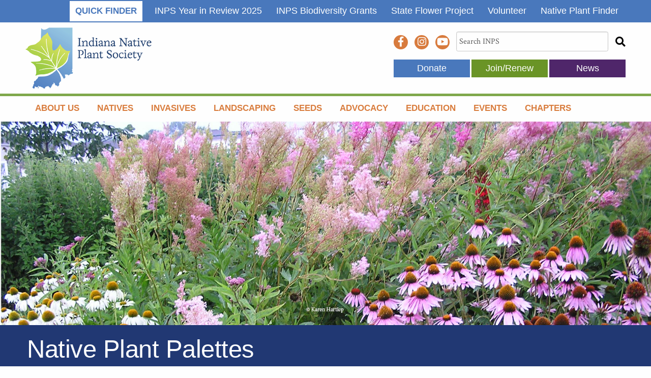

--- FILE ---
content_type: text/html; charset=UTF-8
request_url: https://indiananativeplants.org/landscaping/native-plant-palettes/
body_size: 27926
content:

<!doctype html>

  <html class="no-js"  dir="ltr" lang="en-US" prefix="og: https://ogp.me/ns#">

	<head>
		<meta charset="utf-8">

		<!-- Force IE to use the latest rendering engine available -->
		<meta http-equiv="X-UA-Compatible" content="IE=edge">

		<!-- Mobile Meta -->
		<meta name="viewport" content="width=device-width, initial-scale=1.0">
		<meta class="foundation-mq">

		<!-- If Site Icon isn't set in customizer -->
		
		<link rel="pingback" href="https://indiananativeplants.org/xmlrpc.php">

		<title>Native Plant Palettes - INPS</title>

		<!-- All in One SEO Pro 4.9.3 - aioseo.com -->
	<meta name="description" content="Creating a garden is not unlike painting. Working with a palette of plants to provide the needed colors, textures, and shapes, we gardeners paint the landscape with pleasing combinations in proper scale for the surroundings. The greatest challenge comes when we’re presented with a blank canvas—the typical new housing development with not much more than" />
	<meta name="robots" content="max-image-preview:large" />
	<meta name="google-site-verification" content="VxEGDunAb4JKBJIb7UGUCOMaeJaIQnILjL4Bc-OOZ3M" />
	<link rel="canonical" href="https://indiananativeplants.org/landscaping/native-plant-palettes/" />
	<meta name="generator" content="All in One SEO Pro (AIOSEO) 4.9.3" />
		<meta property="og:locale" content="en_US" />
		<meta property="og:site_name" content="INPS - Indiana Native Plant Society" />
		<meta property="og:type" content="article" />
		<meta property="og:title" content="Native Plant Palettes - INPS" />
		<meta property="og:description" content="Creating a garden is not unlike painting. Working with a palette of plants to provide the needed colors, textures, and shapes, we gardeners paint the landscape with pleasing combinations in proper scale for the surroundings. The greatest challenge comes when we’re presented with a blank canvas—the typical new housing development with not much more than" />
		<meta property="og:url" content="https://indiananativeplants.org/landscaping/native-plant-palettes/" />
		<meta property="og:image" content="https://indiananativeplants.org/wp-content/uploads/2019/11/INPS-Logo-PNG.png" />
		<meta property="og:image:secure_url" content="https://indiananativeplants.org/wp-content/uploads/2019/11/INPS-Logo-PNG.png" />
		<meta property="article:published_time" content="2011-10-07T17:48:51+00:00" />
		<meta property="article:modified_time" content="2021-12-12T23:02:26+00:00" />
		<meta name="twitter:card" content="summary_large_image" />
		<meta name="twitter:title" content="Native Plant Palettes - INPS" />
		<meta name="twitter:description" content="Creating a garden is not unlike painting. Working with a palette of plants to provide the needed colors, textures, and shapes, we gardeners paint the landscape with pleasing combinations in proper scale for the surroundings. The greatest challenge comes when we’re presented with a blank canvas—the typical new housing development with not much more than" />
		<meta name="twitter:image" content="https://indiananativeplants.org/wp-content/uploads/2019/11/INPS-Logo-PNG.png" />
		<script type="application/ld+json" class="aioseo-schema">
			{"@context":"https:\/\/schema.org","@graph":[{"@type":"BreadcrumbList","@id":"https:\/\/indiananativeplants.org\/landscaping\/native-plant-palettes\/#breadcrumblist","itemListElement":[{"@type":"ListItem","@id":"https:\/\/indiananativeplants.org#listItem","position":1,"name":"Home","item":"https:\/\/indiananativeplants.org","nextItem":{"@type":"ListItem","@id":"https:\/\/indiananativeplants.org\/landscaping\/#listItem","name":"Why Landscape with Native Plants?"}},{"@type":"ListItem","@id":"https:\/\/indiananativeplants.org\/landscaping\/#listItem","position":2,"name":"Why Landscape with Native Plants?","item":"https:\/\/indiananativeplants.org\/landscaping\/","nextItem":{"@type":"ListItem","@id":"https:\/\/indiananativeplants.org\/landscaping\/native-plant-palettes\/#listItem","name":"Native Plant Palettes"},"previousItem":{"@type":"ListItem","@id":"https:\/\/indiananativeplants.org#listItem","name":"Home"}},{"@type":"ListItem","@id":"https:\/\/indiananativeplants.org\/landscaping\/native-plant-palettes\/#listItem","position":3,"name":"Native Plant Palettes","previousItem":{"@type":"ListItem","@id":"https:\/\/indiananativeplants.org\/landscaping\/#listItem","name":"Why Landscape with Native Plants?"}}]},{"@type":"Organization","@id":"https:\/\/indiananativeplants.org\/#organization","name":"INPS","description":"Indiana Native Plant Society","url":"https:\/\/indiananativeplants.org\/","logo":{"@type":"ImageObject","url":"https:\/\/indiananativeplants.org\/wp-content\/uploads\/2019\/11\/INPS-Logo-PNG.png","@id":"https:\/\/indiananativeplants.org\/landscaping\/native-plant-palettes\/#organizationLogo","width":250,"height":120},"image":{"@id":"https:\/\/indiananativeplants.org\/landscaping\/native-plant-palettes\/#organizationLogo"}},{"@type":"WebPage","@id":"https:\/\/indiananativeplants.org\/landscaping\/native-plant-palettes\/#webpage","url":"https:\/\/indiananativeplants.org\/landscaping\/native-plant-palettes\/","name":"Native Plant Palettes - INPS","description":"Creating a garden is not unlike painting. Working with a palette of plants to provide the needed colors, textures, and shapes, we gardeners paint the landscape with pleasing combinations in proper scale for the surroundings. The greatest challenge comes when we\u2019re presented with a blank canvas\u2014the typical new housing development with not much more than","inLanguage":"en-US","isPartOf":{"@id":"https:\/\/indiananativeplants.org\/#website"},"breadcrumb":{"@id":"https:\/\/indiananativeplants.org\/landscaping\/native-plant-palettes\/#breadcrumblist"},"image":{"@type":"ImageObject","url":"https:\/\/indiananativeplants.org\/wp-content\/uploads\/images\/landscaping\/QueenPrairie_Hartlep.jpg","@id":"https:\/\/indiananativeplants.org\/landscaping\/native-plant-palettes\/#mainImage","width":1600,"height":600,"caption":"landscaping - QueenPrairie_Hartlep"},"primaryImageOfPage":{"@id":"https:\/\/indiananativeplants.org\/landscaping\/native-plant-palettes\/#mainImage"},"datePublished":"2011-10-07T17:48:51+00:00","dateModified":"2021-12-12T23:02:26+00:00"},{"@type":"WebSite","@id":"https:\/\/indiananativeplants.org\/#website","url":"https:\/\/indiananativeplants.org\/","name":"INPS","description":"Indiana Native Plant Society","inLanguage":"en-US","publisher":{"@id":"https:\/\/indiananativeplants.org\/#organization"}}]}
		</script>
		<!-- All in One SEO Pro -->

<link rel='dns-prefetch' href='//fonts.googleapis.com' />
<link rel='dns-prefetch' href='//maxcdn.bootstrapcdn.com' />
<link rel='dns-prefetch' href='//use.fontawesome.com' />
<link rel="alternate" type="application/rss+xml" title="INPS &raquo; Feed" href="https://indiananativeplants.org/feed/" />
<link rel="alternate" type="application/rss+xml" title="INPS &raquo; Comments Feed" href="https://indiananativeplants.org/comments/feed/" />
<link rel="alternate" type="application/rss+xml" title="INPS &raquo; Native Plant Palettes Comments Feed" href="https://indiananativeplants.org/landscaping/native-plant-palettes/feed/" />
<link rel="alternate" title="oEmbed (JSON)" type="application/json+oembed" href="https://indiananativeplants.org/wp-json/oembed/1.0/embed?url=https%3A%2F%2Findiananativeplants.org%2Flandscaping%2Fnative-plant-palettes%2F" />
<link rel="alternate" title="oEmbed (XML)" type="text/xml+oembed" href="https://indiananativeplants.org/wp-json/oembed/1.0/embed?url=https%3A%2F%2Findiananativeplants.org%2Flandscaping%2Fnative-plant-palettes%2F&#038;format=xml" />
		<!-- This site uses the Google Analytics by MonsterInsights plugin v9.11.1 - Using Analytics tracking - https://www.monsterinsights.com/ -->
							<script src="//www.googletagmanager.com/gtag/js?id=G-LFJH6E8GE0"  data-cfasync="false" data-wpfc-render="false" type="text/javascript" async></script>
			<script data-cfasync="false" data-wpfc-render="false" type="text/javascript">
				var mi_version = '9.11.1';
				var mi_track_user = true;
				var mi_no_track_reason = '';
								var MonsterInsightsDefaultLocations = {"page_location":"https:\/\/indiananativeplants.org\/landscaping\/native-plant-palettes\/"};
								if ( typeof MonsterInsightsPrivacyGuardFilter === 'function' ) {
					var MonsterInsightsLocations = (typeof MonsterInsightsExcludeQuery === 'object') ? MonsterInsightsPrivacyGuardFilter( MonsterInsightsExcludeQuery ) : MonsterInsightsPrivacyGuardFilter( MonsterInsightsDefaultLocations );
				} else {
					var MonsterInsightsLocations = (typeof MonsterInsightsExcludeQuery === 'object') ? MonsterInsightsExcludeQuery : MonsterInsightsDefaultLocations;
				}

								var disableStrs = [
										'ga-disable-G-LFJH6E8GE0',
									];

				/* Function to detect opted out users */
				function __gtagTrackerIsOptedOut() {
					for (var index = 0; index < disableStrs.length; index++) {
						if (document.cookie.indexOf(disableStrs[index] + '=true') > -1) {
							return true;
						}
					}

					return false;
				}

				/* Disable tracking if the opt-out cookie exists. */
				if (__gtagTrackerIsOptedOut()) {
					for (var index = 0; index < disableStrs.length; index++) {
						window[disableStrs[index]] = true;
					}
				}

				/* Opt-out function */
				function __gtagTrackerOptout() {
					for (var index = 0; index < disableStrs.length; index++) {
						document.cookie = disableStrs[index] + '=true; expires=Thu, 31 Dec 2099 23:59:59 UTC; path=/';
						window[disableStrs[index]] = true;
					}
				}

				if ('undefined' === typeof gaOptout) {
					function gaOptout() {
						__gtagTrackerOptout();
					}
				}
								window.dataLayer = window.dataLayer || [];

				window.MonsterInsightsDualTracker = {
					helpers: {},
					trackers: {},
				};
				if (mi_track_user) {
					function __gtagDataLayer() {
						dataLayer.push(arguments);
					}

					function __gtagTracker(type, name, parameters) {
						if (!parameters) {
							parameters = {};
						}

						if (parameters.send_to) {
							__gtagDataLayer.apply(null, arguments);
							return;
						}

						if (type === 'event') {
														parameters.send_to = monsterinsights_frontend.v4_id;
							var hookName = name;
							if (typeof parameters['event_category'] !== 'undefined') {
								hookName = parameters['event_category'] + ':' + name;
							}

							if (typeof MonsterInsightsDualTracker.trackers[hookName] !== 'undefined') {
								MonsterInsightsDualTracker.trackers[hookName](parameters);
							} else {
								__gtagDataLayer('event', name, parameters);
							}
							
						} else {
							__gtagDataLayer.apply(null, arguments);
						}
					}

					__gtagTracker('js', new Date());
					__gtagTracker('set', {
						'developer_id.dZGIzZG': true,
											});
					if ( MonsterInsightsLocations.page_location ) {
						__gtagTracker('set', MonsterInsightsLocations);
					}
										__gtagTracker('config', 'G-LFJH6E8GE0', {"forceSSL":"true","link_attribution":"true"} );
										window.gtag = __gtagTracker;										(function () {
						/* https://developers.google.com/analytics/devguides/collection/analyticsjs/ */
						/* ga and __gaTracker compatibility shim. */
						var noopfn = function () {
							return null;
						};
						var newtracker = function () {
							return new Tracker();
						};
						var Tracker = function () {
							return null;
						};
						var p = Tracker.prototype;
						p.get = noopfn;
						p.set = noopfn;
						p.send = function () {
							var args = Array.prototype.slice.call(arguments);
							args.unshift('send');
							__gaTracker.apply(null, args);
						};
						var __gaTracker = function () {
							var len = arguments.length;
							if (len === 0) {
								return;
							}
							var f = arguments[len - 1];
							if (typeof f !== 'object' || f === null || typeof f.hitCallback !== 'function') {
								if ('send' === arguments[0]) {
									var hitConverted, hitObject = false, action;
									if ('event' === arguments[1]) {
										if ('undefined' !== typeof arguments[3]) {
											hitObject = {
												'eventAction': arguments[3],
												'eventCategory': arguments[2],
												'eventLabel': arguments[4],
												'value': arguments[5] ? arguments[5] : 1,
											}
										}
									}
									if ('pageview' === arguments[1]) {
										if ('undefined' !== typeof arguments[2]) {
											hitObject = {
												'eventAction': 'page_view',
												'page_path': arguments[2],
											}
										}
									}
									if (typeof arguments[2] === 'object') {
										hitObject = arguments[2];
									}
									if (typeof arguments[5] === 'object') {
										Object.assign(hitObject, arguments[5]);
									}
									if ('undefined' !== typeof arguments[1].hitType) {
										hitObject = arguments[1];
										if ('pageview' === hitObject.hitType) {
											hitObject.eventAction = 'page_view';
										}
									}
									if (hitObject) {
										action = 'timing' === arguments[1].hitType ? 'timing_complete' : hitObject.eventAction;
										hitConverted = mapArgs(hitObject);
										__gtagTracker('event', action, hitConverted);
									}
								}
								return;
							}

							function mapArgs(args) {
								var arg, hit = {};
								var gaMap = {
									'eventCategory': 'event_category',
									'eventAction': 'event_action',
									'eventLabel': 'event_label',
									'eventValue': 'event_value',
									'nonInteraction': 'non_interaction',
									'timingCategory': 'event_category',
									'timingVar': 'name',
									'timingValue': 'value',
									'timingLabel': 'event_label',
									'page': 'page_path',
									'location': 'page_location',
									'title': 'page_title',
									'referrer' : 'page_referrer',
								};
								for (arg in args) {
																		if (!(!args.hasOwnProperty(arg) || !gaMap.hasOwnProperty(arg))) {
										hit[gaMap[arg]] = args[arg];
									} else {
										hit[arg] = args[arg];
									}
								}
								return hit;
							}

							try {
								f.hitCallback();
							} catch (ex) {
							}
						};
						__gaTracker.create = newtracker;
						__gaTracker.getByName = newtracker;
						__gaTracker.getAll = function () {
							return [];
						};
						__gaTracker.remove = noopfn;
						__gaTracker.loaded = true;
						window['__gaTracker'] = __gaTracker;
					})();
									} else {
										console.log("");
					(function () {
						function __gtagTracker() {
							return null;
						}

						window['__gtagTracker'] = __gtagTracker;
						window['gtag'] = __gtagTracker;
					})();
									}
			</script>
							<!-- / Google Analytics by MonsterInsights -->
		<style id='wp-img-auto-sizes-contain-inline-css' type='text/css'>
img:is([sizes=auto i],[sizes^="auto," i]){contain-intrinsic-size:3000px 1500px}
/*# sourceURL=wp-img-auto-sizes-contain-inline-css */
</style>
<style id='wp-emoji-styles-inline-css' type='text/css'>

	img.wp-smiley, img.emoji {
		display: inline !important;
		border: none !important;
		box-shadow: none !important;
		height: 1em !important;
		width: 1em !important;
		margin: 0 0.07em !important;
		vertical-align: -0.1em !important;
		background: none !important;
		padding: 0 !important;
	}
/*# sourceURL=wp-emoji-styles-inline-css */
</style>
<style id='wp-block-library-inline-css' type='text/css'>
:root{--wp-block-synced-color:#7a00df;--wp-block-synced-color--rgb:122,0,223;--wp-bound-block-color:var(--wp-block-synced-color);--wp-editor-canvas-background:#ddd;--wp-admin-theme-color:#007cba;--wp-admin-theme-color--rgb:0,124,186;--wp-admin-theme-color-darker-10:#006ba1;--wp-admin-theme-color-darker-10--rgb:0,107,160.5;--wp-admin-theme-color-darker-20:#005a87;--wp-admin-theme-color-darker-20--rgb:0,90,135;--wp-admin-border-width-focus:2px}@media (min-resolution:192dpi){:root{--wp-admin-border-width-focus:1.5px}}.wp-element-button{cursor:pointer}:root .has-very-light-gray-background-color{background-color:#eee}:root .has-very-dark-gray-background-color{background-color:#313131}:root .has-very-light-gray-color{color:#eee}:root .has-very-dark-gray-color{color:#313131}:root .has-vivid-green-cyan-to-vivid-cyan-blue-gradient-background{background:linear-gradient(135deg,#00d084,#0693e3)}:root .has-purple-crush-gradient-background{background:linear-gradient(135deg,#34e2e4,#4721fb 50%,#ab1dfe)}:root .has-hazy-dawn-gradient-background{background:linear-gradient(135deg,#faaca8,#dad0ec)}:root .has-subdued-olive-gradient-background{background:linear-gradient(135deg,#fafae1,#67a671)}:root .has-atomic-cream-gradient-background{background:linear-gradient(135deg,#fdd79a,#004a59)}:root .has-nightshade-gradient-background{background:linear-gradient(135deg,#330968,#31cdcf)}:root .has-midnight-gradient-background{background:linear-gradient(135deg,#020381,#2874fc)}:root{--wp--preset--font-size--normal:16px;--wp--preset--font-size--huge:42px}.has-regular-font-size{font-size:1em}.has-larger-font-size{font-size:2.625em}.has-normal-font-size{font-size:var(--wp--preset--font-size--normal)}.has-huge-font-size{font-size:var(--wp--preset--font-size--huge)}.has-text-align-center{text-align:center}.has-text-align-left{text-align:left}.has-text-align-right{text-align:right}.has-fit-text{white-space:nowrap!important}#end-resizable-editor-section{display:none}.aligncenter{clear:both}.items-justified-left{justify-content:flex-start}.items-justified-center{justify-content:center}.items-justified-right{justify-content:flex-end}.items-justified-space-between{justify-content:space-between}.screen-reader-text{border:0;clip-path:inset(50%);height:1px;margin:-1px;overflow:hidden;padding:0;position:absolute;width:1px;word-wrap:normal!important}.screen-reader-text:focus{background-color:#ddd;clip-path:none;color:#444;display:block;font-size:1em;height:auto;left:5px;line-height:normal;padding:15px 23px 14px;text-decoration:none;top:5px;width:auto;z-index:100000}html :where(.has-border-color){border-style:solid}html :where([style*=border-top-color]){border-top-style:solid}html :where([style*=border-right-color]){border-right-style:solid}html :where([style*=border-bottom-color]){border-bottom-style:solid}html :where([style*=border-left-color]){border-left-style:solid}html :where([style*=border-width]){border-style:solid}html :where([style*=border-top-width]){border-top-style:solid}html :where([style*=border-right-width]){border-right-style:solid}html :where([style*=border-bottom-width]){border-bottom-style:solid}html :where([style*=border-left-width]){border-left-style:solid}html :where(img[class*=wp-image-]){height:auto;max-width:100%}:where(figure){margin:0 0 1em}html :where(.is-position-sticky){--wp-admin--admin-bar--position-offset:var(--wp-admin--admin-bar--height,0px)}@media screen and (max-width:600px){html :where(.is-position-sticky){--wp-admin--admin-bar--position-offset:0px}}

/*# sourceURL=wp-block-library-inline-css */
</style><style id='global-styles-inline-css' type='text/css'>
:root{--wp--preset--aspect-ratio--square: 1;--wp--preset--aspect-ratio--4-3: 4/3;--wp--preset--aspect-ratio--3-4: 3/4;--wp--preset--aspect-ratio--3-2: 3/2;--wp--preset--aspect-ratio--2-3: 2/3;--wp--preset--aspect-ratio--16-9: 16/9;--wp--preset--aspect-ratio--9-16: 9/16;--wp--preset--color--black: #000000;--wp--preset--color--cyan-bluish-gray: #abb8c3;--wp--preset--color--white: #ffffff;--wp--preset--color--pale-pink: #f78da7;--wp--preset--color--vivid-red: #cf2e2e;--wp--preset--color--luminous-vivid-orange: #ff6900;--wp--preset--color--luminous-vivid-amber: #fcb900;--wp--preset--color--light-green-cyan: #7bdcb5;--wp--preset--color--vivid-green-cyan: #00d084;--wp--preset--color--pale-cyan-blue: #8ed1fc;--wp--preset--color--vivid-cyan-blue: #0693e3;--wp--preset--color--vivid-purple: #9b51e0;--wp--preset--gradient--vivid-cyan-blue-to-vivid-purple: linear-gradient(135deg,rgb(6,147,227) 0%,rgb(155,81,224) 100%);--wp--preset--gradient--light-green-cyan-to-vivid-green-cyan: linear-gradient(135deg,rgb(122,220,180) 0%,rgb(0,208,130) 100%);--wp--preset--gradient--luminous-vivid-amber-to-luminous-vivid-orange: linear-gradient(135deg,rgb(252,185,0) 0%,rgb(255,105,0) 100%);--wp--preset--gradient--luminous-vivid-orange-to-vivid-red: linear-gradient(135deg,rgb(255,105,0) 0%,rgb(207,46,46) 100%);--wp--preset--gradient--very-light-gray-to-cyan-bluish-gray: linear-gradient(135deg,rgb(238,238,238) 0%,rgb(169,184,195) 100%);--wp--preset--gradient--cool-to-warm-spectrum: linear-gradient(135deg,rgb(74,234,220) 0%,rgb(151,120,209) 20%,rgb(207,42,186) 40%,rgb(238,44,130) 60%,rgb(251,105,98) 80%,rgb(254,248,76) 100%);--wp--preset--gradient--blush-light-purple: linear-gradient(135deg,rgb(255,206,236) 0%,rgb(152,150,240) 100%);--wp--preset--gradient--blush-bordeaux: linear-gradient(135deg,rgb(254,205,165) 0%,rgb(254,45,45) 50%,rgb(107,0,62) 100%);--wp--preset--gradient--luminous-dusk: linear-gradient(135deg,rgb(255,203,112) 0%,rgb(199,81,192) 50%,rgb(65,88,208) 100%);--wp--preset--gradient--pale-ocean: linear-gradient(135deg,rgb(255,245,203) 0%,rgb(182,227,212) 50%,rgb(51,167,181) 100%);--wp--preset--gradient--electric-grass: linear-gradient(135deg,rgb(202,248,128) 0%,rgb(113,206,126) 100%);--wp--preset--gradient--midnight: linear-gradient(135deg,rgb(2,3,129) 0%,rgb(40,116,252) 100%);--wp--preset--font-size--small: 13px;--wp--preset--font-size--medium: 20px;--wp--preset--font-size--large: 36px;--wp--preset--font-size--x-large: 42px;--wp--preset--spacing--20: 0.44rem;--wp--preset--spacing--30: 0.67rem;--wp--preset--spacing--40: 1rem;--wp--preset--spacing--50: 1.5rem;--wp--preset--spacing--60: 2.25rem;--wp--preset--spacing--70: 3.38rem;--wp--preset--spacing--80: 5.06rem;--wp--preset--shadow--natural: 6px 6px 9px rgba(0, 0, 0, 0.2);--wp--preset--shadow--deep: 12px 12px 50px rgba(0, 0, 0, 0.4);--wp--preset--shadow--sharp: 6px 6px 0px rgba(0, 0, 0, 0.2);--wp--preset--shadow--outlined: 6px 6px 0px -3px rgb(255, 255, 255), 6px 6px rgb(0, 0, 0);--wp--preset--shadow--crisp: 6px 6px 0px rgb(0, 0, 0);}:where(.is-layout-flex){gap: 0.5em;}:where(.is-layout-grid){gap: 0.5em;}body .is-layout-flex{display: flex;}.is-layout-flex{flex-wrap: wrap;align-items: center;}.is-layout-flex > :is(*, div){margin: 0;}body .is-layout-grid{display: grid;}.is-layout-grid > :is(*, div){margin: 0;}:where(.wp-block-columns.is-layout-flex){gap: 2em;}:where(.wp-block-columns.is-layout-grid){gap: 2em;}:where(.wp-block-post-template.is-layout-flex){gap: 1.25em;}:where(.wp-block-post-template.is-layout-grid){gap: 1.25em;}.has-black-color{color: var(--wp--preset--color--black) !important;}.has-cyan-bluish-gray-color{color: var(--wp--preset--color--cyan-bluish-gray) !important;}.has-white-color{color: var(--wp--preset--color--white) !important;}.has-pale-pink-color{color: var(--wp--preset--color--pale-pink) !important;}.has-vivid-red-color{color: var(--wp--preset--color--vivid-red) !important;}.has-luminous-vivid-orange-color{color: var(--wp--preset--color--luminous-vivid-orange) !important;}.has-luminous-vivid-amber-color{color: var(--wp--preset--color--luminous-vivid-amber) !important;}.has-light-green-cyan-color{color: var(--wp--preset--color--light-green-cyan) !important;}.has-vivid-green-cyan-color{color: var(--wp--preset--color--vivid-green-cyan) !important;}.has-pale-cyan-blue-color{color: var(--wp--preset--color--pale-cyan-blue) !important;}.has-vivid-cyan-blue-color{color: var(--wp--preset--color--vivid-cyan-blue) !important;}.has-vivid-purple-color{color: var(--wp--preset--color--vivid-purple) !important;}.has-black-background-color{background-color: var(--wp--preset--color--black) !important;}.has-cyan-bluish-gray-background-color{background-color: var(--wp--preset--color--cyan-bluish-gray) !important;}.has-white-background-color{background-color: var(--wp--preset--color--white) !important;}.has-pale-pink-background-color{background-color: var(--wp--preset--color--pale-pink) !important;}.has-vivid-red-background-color{background-color: var(--wp--preset--color--vivid-red) !important;}.has-luminous-vivid-orange-background-color{background-color: var(--wp--preset--color--luminous-vivid-orange) !important;}.has-luminous-vivid-amber-background-color{background-color: var(--wp--preset--color--luminous-vivid-amber) !important;}.has-light-green-cyan-background-color{background-color: var(--wp--preset--color--light-green-cyan) !important;}.has-vivid-green-cyan-background-color{background-color: var(--wp--preset--color--vivid-green-cyan) !important;}.has-pale-cyan-blue-background-color{background-color: var(--wp--preset--color--pale-cyan-blue) !important;}.has-vivid-cyan-blue-background-color{background-color: var(--wp--preset--color--vivid-cyan-blue) !important;}.has-vivid-purple-background-color{background-color: var(--wp--preset--color--vivid-purple) !important;}.has-black-border-color{border-color: var(--wp--preset--color--black) !important;}.has-cyan-bluish-gray-border-color{border-color: var(--wp--preset--color--cyan-bluish-gray) !important;}.has-white-border-color{border-color: var(--wp--preset--color--white) !important;}.has-pale-pink-border-color{border-color: var(--wp--preset--color--pale-pink) !important;}.has-vivid-red-border-color{border-color: var(--wp--preset--color--vivid-red) !important;}.has-luminous-vivid-orange-border-color{border-color: var(--wp--preset--color--luminous-vivid-orange) !important;}.has-luminous-vivid-amber-border-color{border-color: var(--wp--preset--color--luminous-vivid-amber) !important;}.has-light-green-cyan-border-color{border-color: var(--wp--preset--color--light-green-cyan) !important;}.has-vivid-green-cyan-border-color{border-color: var(--wp--preset--color--vivid-green-cyan) !important;}.has-pale-cyan-blue-border-color{border-color: var(--wp--preset--color--pale-cyan-blue) !important;}.has-vivid-cyan-blue-border-color{border-color: var(--wp--preset--color--vivid-cyan-blue) !important;}.has-vivid-purple-border-color{border-color: var(--wp--preset--color--vivid-purple) !important;}.has-vivid-cyan-blue-to-vivid-purple-gradient-background{background: var(--wp--preset--gradient--vivid-cyan-blue-to-vivid-purple) !important;}.has-light-green-cyan-to-vivid-green-cyan-gradient-background{background: var(--wp--preset--gradient--light-green-cyan-to-vivid-green-cyan) !important;}.has-luminous-vivid-amber-to-luminous-vivid-orange-gradient-background{background: var(--wp--preset--gradient--luminous-vivid-amber-to-luminous-vivid-orange) !important;}.has-luminous-vivid-orange-to-vivid-red-gradient-background{background: var(--wp--preset--gradient--luminous-vivid-orange-to-vivid-red) !important;}.has-very-light-gray-to-cyan-bluish-gray-gradient-background{background: var(--wp--preset--gradient--very-light-gray-to-cyan-bluish-gray) !important;}.has-cool-to-warm-spectrum-gradient-background{background: var(--wp--preset--gradient--cool-to-warm-spectrum) !important;}.has-blush-light-purple-gradient-background{background: var(--wp--preset--gradient--blush-light-purple) !important;}.has-blush-bordeaux-gradient-background{background: var(--wp--preset--gradient--blush-bordeaux) !important;}.has-luminous-dusk-gradient-background{background: var(--wp--preset--gradient--luminous-dusk) !important;}.has-pale-ocean-gradient-background{background: var(--wp--preset--gradient--pale-ocean) !important;}.has-electric-grass-gradient-background{background: var(--wp--preset--gradient--electric-grass) !important;}.has-midnight-gradient-background{background: var(--wp--preset--gradient--midnight) !important;}.has-small-font-size{font-size: var(--wp--preset--font-size--small) !important;}.has-medium-font-size{font-size: var(--wp--preset--font-size--medium) !important;}.has-large-font-size{font-size: var(--wp--preset--font-size--large) !important;}.has-x-large-font-size{font-size: var(--wp--preset--font-size--x-large) !important;}
/*# sourceURL=global-styles-inline-css */
</style>

<style id='classic-theme-styles-inline-css' type='text/css'>
/*! This file is auto-generated */
.wp-block-button__link{color:#fff;background-color:#32373c;border-radius:9999px;box-shadow:none;text-decoration:none;padding:calc(.667em + 2px) calc(1.333em + 2px);font-size:1.125em}.wp-block-file__button{background:#32373c;color:#fff;text-decoration:none}
/*# sourceURL=/wp-includes/css/classic-themes.min.css */
</style>
<link rel='stylesheet' id='minimum-google-fonts2-css' href='//fonts.googleapis.com/css?family=Nunito+Sans|Libre+Baskerville|Crimson+Text|Crimson+Pro:700i|Questrial&#038;display=swap' type='text/css' media='all' />
<link rel='stylesheet' id='load-fa-css' href='https://maxcdn.bootstrapcdn.com/font-awesome/4.7.0/css/font-awesome.min.css?ver=6.9' type='text/css' media='all' />
<link rel='stylesheet' id='simple-social-icons-font-css' href='https://indiananativeplants.org/wp-content/plugins/simple-social-icons/css/style.css?ver=3.0.2' type='text/css' media='all' />
<link rel='stylesheet' id='font-awesome-official-css' href='https://use.fontawesome.com/releases/v5.12.0/css/all.css' type='text/css' media='all' integrity="sha384-REHJTs1r2ErKBuJB0fCK99gCYsVjwxHrSU0N7I1zl9vZbggVJXRMsv/sLlOAGb4M" crossorigin="anonymous" />
<link rel='stylesheet' id='site-css-css' href='https://indiananativeplants.org/wp-content/themes/indyplants/assets/styles/style.css?ver=1619109971' type='text/css' media='all' />
<link rel='stylesheet' id='font-awesome-official-v4shim-css' href='https://use.fontawesome.com/releases/v5.12.0/css/v4-shims.css' type='text/css' media='all' integrity="sha384-AL44/7DEVqkvY9j8IjGLGZgFmHAjuHa+2RIWKxDliMNIfSs9g14/BRpYwHrWQgz6" crossorigin="anonymous" />
<style id='font-awesome-official-v4shim-inline-css' type='text/css'>
@font-face {
font-family: "FontAwesome";
font-display: block;
src: url("https://use.fontawesome.com/releases/v5.12.0/webfonts/fa-brands-400.eot"),
		url("https://use.fontawesome.com/releases/v5.12.0/webfonts/fa-brands-400.eot?#iefix") format("embedded-opentype"),
		url("https://use.fontawesome.com/releases/v5.12.0/webfonts/fa-brands-400.woff2") format("woff2"),
		url("https://use.fontawesome.com/releases/v5.12.0/webfonts/fa-brands-400.woff") format("woff"),
		url("https://use.fontawesome.com/releases/v5.12.0/webfonts/fa-brands-400.ttf") format("truetype"),
		url("https://use.fontawesome.com/releases/v5.12.0/webfonts/fa-brands-400.svg#fontawesome") format("svg");
}

@font-face {
font-family: "FontAwesome";
font-display: block;
src: url("https://use.fontawesome.com/releases/v5.12.0/webfonts/fa-solid-900.eot"),
		url("https://use.fontawesome.com/releases/v5.12.0/webfonts/fa-solid-900.eot?#iefix") format("embedded-opentype"),
		url("https://use.fontawesome.com/releases/v5.12.0/webfonts/fa-solid-900.woff2") format("woff2"),
		url("https://use.fontawesome.com/releases/v5.12.0/webfonts/fa-solid-900.woff") format("woff"),
		url("https://use.fontawesome.com/releases/v5.12.0/webfonts/fa-solid-900.ttf") format("truetype"),
		url("https://use.fontawesome.com/releases/v5.12.0/webfonts/fa-solid-900.svg#fontawesome") format("svg");
}

@font-face {
font-family: "FontAwesome";
font-display: block;
src: url("https://use.fontawesome.com/releases/v5.12.0/webfonts/fa-regular-400.eot"),
		url("https://use.fontawesome.com/releases/v5.12.0/webfonts/fa-regular-400.eot?#iefix") format("embedded-opentype"),
		url("https://use.fontawesome.com/releases/v5.12.0/webfonts/fa-regular-400.woff2") format("woff2"),
		url("https://use.fontawesome.com/releases/v5.12.0/webfonts/fa-regular-400.woff") format("woff"),
		url("https://use.fontawesome.com/releases/v5.12.0/webfonts/fa-regular-400.ttf") format("truetype"),
		url("https://use.fontawesome.com/releases/v5.12.0/webfonts/fa-regular-400.svg#fontawesome") format("svg");
unicode-range: U+F004-F005,U+F007,U+F017,U+F022,U+F024,U+F02E,U+F03E,U+F044,U+F057-F059,U+F06E,U+F070,U+F075,U+F07B-F07C,U+F080,U+F086,U+F089,U+F094,U+F09D,U+F0A0,U+F0A4-F0A7,U+F0C5,U+F0C7-F0C8,U+F0E0,U+F0EB,U+F0F3,U+F0F8,U+F0FE,U+F111,U+F118-F11A,U+F11C,U+F133,U+F144,U+F146,U+F14A,U+F14D-F14E,U+F150-F152,U+F15B-F15C,U+F164-F165,U+F185-F186,U+F191-F192,U+F1AD,U+F1C1-F1C9,U+F1CD,U+F1D8,U+F1E3,U+F1EA,U+F1F6,U+F1F9,U+F20A,U+F247-F249,U+F24D,U+F254-F25B,U+F25D,U+F267,U+F271-F274,U+F279,U+F28B,U+F28D,U+F2B5-F2B6,U+F2B9,U+F2BB,U+F2BD,U+F2C1-F2C2,U+F2D0,U+F2D2,U+F2DC,U+F2ED,U+F328,U+F358-F35B,U+F3A5,U+F3D1,U+F410,U+F4AD;
}
/*# sourceURL=font-awesome-official-v4shim-inline-css */
</style>
<!--n2css--><!--n2js--><script type="text/javascript" src="https://indiananativeplants.org/wp-content/plugins/google-analytics-premium/assets/js/frontend-gtag.min.js?ver=9.11.1" id="monsterinsights-frontend-script-js" async="async" data-wp-strategy="async"></script>
<script data-cfasync="false" data-wpfc-render="false" type="text/javascript" id='monsterinsights-frontend-script-js-extra'>/* <![CDATA[ */
var monsterinsights_frontend = {"js_events_tracking":"true","download_extensions":"doc,pdf,ppt,zip,xls,docx,pptx,xlsx","inbound_paths":"[{\"path\":\"\\\/go\\\/\",\"label\":\"affiliate\"},{\"path\":\"\\\/recommend\\\/\",\"label\":\"affiliate\"}]","home_url":"https:\/\/indiananativeplants.org","hash_tracking":"false","v4_id":"G-LFJH6E8GE0"};/* ]]> */
</script>
<script type="text/javascript" src="https://indiananativeplants.org/wp-includes/js/jquery/jquery.min.js?ver=3.7.1" id="jquery-core-js"></script>
<script type="text/javascript" src="https://indiananativeplants.org/wp-includes/js/jquery/jquery-migrate.min.js?ver=3.4.1" id="jquery-migrate-js"></script>
<link rel="https://api.w.org/" href="https://indiananativeplants.org/wp-json/" /><link rel="alternate" title="JSON" type="application/json" href="https://indiananativeplants.org/wp-json/wp/v2/pages/559" /><link rel='shortlink' href='https://indiananativeplants.org/?p=559' />
<link rel="icon" href="https://indiananativeplants.org/wp-content/uploads/2019/03/cropped-favicon-32x32.png" sizes="32x32" />
<link rel="icon" href="https://indiananativeplants.org/wp-content/uploads/2019/03/cropped-favicon-192x192.png" sizes="192x192" />
<link rel="apple-touch-icon" href="https://indiananativeplants.org/wp-content/uploads/2019/03/cropped-favicon-180x180.png" />
<meta name="msapplication-TileImage" content="https://indiananativeplants.org/wp-content/uploads/2019/03/cropped-favicon-270x270.png" />
		<style type="text/css" id="wp-custom-css">
			.event-list-container {
    max-height: 1200
px
;
    overflow: auto;
    overflow-x: hidden;
    -ms-overflow-x: hidden;
    margin-bottom: 10
px
;
}
.directory-listing h5{
	color:white!important;
}		</style>
		
	</head>

	<body data-rsssl=1 class="wp-singular page-template-default page page-id-559 page-child parent-pageid-17 wp-custom-logo wp-theme-indyplants">

		<div class="off-canvas-wrapper">

			<!-- Load off-canvas container. Feel free to remove if not using. -->
			
<div class="off-canvas position-right" id="off-canvas" data-off-canvas>

	
		<div id="nav_menu-4" class="widget widget_nav_menu"><div class="menu-quick-finder-menu-container"><ul id="menu-quick-finder-menu" class="menu"><li id="menu-item-15708" class="menu-item menu-item-type-custom menu-item-object-custom menu-item-15708"><a href="https://drive.google.com/file/d/146l5nKTVTs24Otl_7N0fXWqNu66Hl6U7/view?usp=drivesdk">INPS Year in Review 2025</a></li>
<li id="menu-item-15719" class="menu-item menu-item-type-post_type menu-item-object-page menu-item-15719"><a href="https://indiananativeplants.org/inps-biodiversity-grants/">INPS Biodiversity Grants</a></li>
<li id="menu-item-15391" class="menu-item menu-item-type-post_type menu-item-object-post menu-item-15391"><a href="https://indiananativeplants.org/2025/lets-change-the-indiana-state-flower/">State Flower Project</a></li>
<li id="menu-item-15230" class="menu-item menu-item-type-post_type menu-item-object-page menu-item-15230"><a href="https://indiananativeplants.org/inps-sponsored-events/volunteer-opportunities/">Volunteer</a></li>
<li id="menu-item-15720" class="menu-item menu-item-type-custom menu-item-object-custom menu-item-15720"><a href="https://finder.indiananativeplants.org">Native Plant Finder</a></li>
</ul></div></div><div id="text-5" class="widget widget_text">			<div class="textwidget"><p>&nbsp;</p>
<div class="button-group1 mobile-button-group"><a class="button large btn--blue" href="https://indiananativeplants.org/support-inps-with-a-donation/">Donate</a><br />
<a class="button large btn--green" href="https://indiananativeplants.org/about-us/membership/">Join/Renew</a><br />
<a class="button large btn--purple" href="https://indiananativeplants.org/blog-home/">News</a></div>
</div>
		</div>
	
	<ul id="offcanvas-nav" class="vertical menu accordion-menu" data-accordion-menu><li id="menu-item-8047" class="menu-item menu-item-type-post_type menu-item-object-page menu-item-has-children menu-item-8047"><a href="https://indiananativeplants.org/about-us/">About Us</a>
<ul class="vertical menu">
	<li id="menu-item-8995" class="menu-item menu-item-type-post_type menu-item-object-page menu-item-8995"><a href="https://indiananativeplants.org/about-us/">Meet the Indiana Native Plant Society</a></li>
	<li id="menu-item-8048" class="menu-item menu-item-type-post_type menu-item-object-page menu-item-8048"><a href="https://indiananativeplants.org/about-us/what-we-do/">What We Do</a></li>
	<li id="menu-item-12223" class="menu-item menu-item-type-post_type menu-item-object-page menu-item-12223"><a href="https://indiananativeplants.org/support-inps-with-a-donation/">Support INPS with a Donation</a></li>
	<li id="menu-item-8049" class="menu-item menu-item-type-post_type menu-item-object-page menu-item-8049"><a href="https://indiananativeplants.org/about-us/membership/">Membership</a></li>
	<li id="menu-item-8050" class="menu-item menu-item-type-post_type menu-item-object-page menu-item-8050"><a href="https://indiananativeplants.org/about-us/leadership/">Leadership</a></li>
	<li id="menu-item-8052" class="menu-item menu-item-type-post_type menu-item-object-page menu-item-8052"><a href="https://indiananativeplants.org/about-us/grants-home/">Grant Programs</a></li>
	<li id="menu-item-8063" class="menu-item menu-item-type-post_type menu-item-object-page menu-item-8063"><a href="https://indiananativeplants.org/about-us/inps-journal/">INPS Journal</a></li>
	<li id="menu-item-8064" class="menu-item menu-item-type-post_type menu-item-object-page menu-item-8064"><a href="https://indiananativeplants.org/about-us/history-accomplishments/">History &#038; Accomplishments</a></li>
	<li id="menu-item-8613" class="menu-item menu-item-type-post_type menu-item-object-page menu-item-8613"><a href="https://indiananativeplants.org/about-us/outreach-materials/">Outreach Materials</a></li>
	<li id="menu-item-8065" class="menu-item menu-item-type-post_type menu-item-object-page menu-item-8065"><a href="https://indiananativeplants.org/about-us/book-sales-logo-gear/">Book Sales &#038; Logo Gear</a></li>
	<li id="menu-item-10162" class="menu-item menu-item-type-post_type menu-item-object-page menu-item-10162"><a href="https://indiananativeplants.org/contact/">Contact</a></li>
</ul>
</li>
<li id="menu-item-8053" class="menu-item menu-item-type-post_type menu-item-object-page menu-item-has-children menu-item-8053"><a href="https://indiananativeplants.org/native-plants/">Natives</a>
<ul class="vertical menu">
	<li id="menu-item-8996" class="menu-item menu-item-type-post_type menu-item-object-page menu-item-8996"><a href="https://indiananativeplants.org/native-plants/">What’s a Native Plant?</a></li>
	<li id="menu-item-8055" class="menu-item menu-item-type-post_type menu-item-object-page menu-item-8055"><a href="https://indiananativeplants.org/native-plants/why-we-care-about-native-plants/">Why We Care about Native Plants</a></li>
	<li id="menu-item-8057" class="menu-item menu-item-type-post_type menu-item-object-page menu-item-8057"><a href="https://indiananativeplants.org/native-plants/native-plant-communities/">Native Plant Communities</a></li>
	<li id="menu-item-8054" class="menu-item menu-item-type-post_type menu-item-object-page menu-item-8054"><a href="https://indiananativeplants.org/native-plants/where-to-see-indiana-natives/">Visit Native Plants in the Wild</a></li>
	<li id="menu-item-8056" class="menu-item menu-item-type-post_type menu-item-object-page menu-item-8056"><a href="https://indiananativeplants.org/native-plants/botanizing-tools/">Botanizing Tools</a></li>
	<li id="menu-item-8058" class="menu-item menu-item-type-post_type menu-item-object-page menu-item-8058"><a href="https://indiananativeplants.org/native-plants/help-with-plant-identification/">Help with Plant Identification</a></li>
	<li id="menu-item-8416" class="menu-item menu-item-type-post_type menu-item-object-page menu-item-8416"><a href="https://indiananativeplants.org/native-plants/books-on-indiana-native-plants/">Indiana Native Plant References</a></li>
	<li id="menu-item-8061" class="menu-item menu-item-type-post_type menu-item-object-page menu-item-8061"><a href="https://indiananativeplants.org/native-plants/gordon-mitchell-articles/">Gordon Mitchell’s Plant Profiles</a></li>
	<li id="menu-item-8062" class="menu-item menu-item-type-post_type menu-item-object-page menu-item-8062"><a href="https://indiananativeplants.org/native-plants/519-2/">Other Native Plant Resources</a></li>
</ul>
</li>
<li id="menu-item-8112" class="menu-item menu-item-type-post_type menu-item-object-page menu-item-has-children menu-item-8112"><a href="https://indiananativeplants.org/invasive-plants/">Invasives</a>
<ul class="vertical menu">
	<li id="menu-item-9044" class="menu-item menu-item-type-post_type menu-item-object-page menu-item-9044"><a href="https://indiananativeplants.org/invasive-plants/">What’s an Invasive Plant?</a></li>
	<li id="menu-item-8114" class="menu-item menu-item-type-post_type menu-item-object-page menu-item-8114"><a href="https://indiananativeplants.org/invasive-plants/determining-invasiveness/">Groups Determining Invasiveness</a></li>
	<li id="menu-item-8655" class="menu-item menu-item-type-post_type menu-item-object-page menu-item-8655"><a href="https://indiananativeplants.org/invasive-plants/indiana-invasives-initiative-and-cismas/">Indiana Invasives Initiative and CISMAs</a></li>
	<li id="menu-item-8119" class="menu-item menu-item-type-post_type menu-item-object-page menu-item-8119"><a href="https://indiananativeplants.org/invasive-plants/control-of-invasive-plants/">Other Invasive Species Activists</a></li>
	<li id="menu-item-8366" class="menu-item menu-item-type-post_type menu-item-object-page menu-item-8366"><a href="https://indiananativeplants.org/invasive-plants/indiana-invasive-plant-list/">Indiana Invasive Plant List</a></li>
	<li id="menu-item-8116" class="menu-item menu-item-type-post_type menu-item-object-page menu-item-8116"><a href="https://indiananativeplants.org/invasive-plants/meet-indianas-bad-guys/">Meet Indiana’s Bad Guys</a></li>
	<li id="menu-item-8115" class="menu-item menu-item-type-post_type menu-item-object-page menu-item-8115"><a href="https://indiananativeplants.org/invasive-plants/reporting-an-invasive-plant-sighting/">Reporting an Invasive Plant Sighting</a></li>
	<li id="menu-item-8117" class="menu-item menu-item-type-post_type menu-item-object-page menu-item-8117"><a href="https://indiananativeplants.org/invasive-plants/2019-terrestrial-invasive-plant-rule/">Indiana Terrestrial Invasive Plant Rule</a></li>
	<li id="menu-item-10448" class="menu-item menu-item-type-post_type menu-item-object-page menu-item-10448"><a href="https://indiananativeplants.org/garden-invasives-native-alternatives/">Top Garden Invasives / Native Alternatives</a></li>
	<li id="menu-item-8120" class="menu-item menu-item-type-post_type menu-item-object-page menu-item-8120"><a href="https://indiananativeplants.org/invasive-plants/prioritizing-invasive-plant-removal/">Prioritizing Invasive Plant Removal</a></li>
	<li id="menu-item-8121" class="menu-item menu-item-type-post_type menu-item-object-page menu-item-8121"><a href="https://indiananativeplants.org/invasive-plants/favorite-resources-on-invasives-2/">Resources on Invasives</a></li>
</ul>
</li>
<li id="menu-item-8067" class="menu-item menu-item-type-post_type menu-item-object-page current-page-ancestor current-menu-ancestor current-menu-parent current-page-parent current_page_parent current_page_ancestor menu-item-has-children menu-item-8067 active"><a href="https://indiananativeplants.org/landscaping/">Landscaping</a>
<ul class="vertical menu">
	<li id="menu-item-9043" class="menu-item menu-item-type-post_type menu-item-object-page current-page-ancestor current-page-parent menu-item-9043"><a href="https://indiananativeplants.org/landscaping/">Why Landscape with Native Plants?</a></li>
	<li id="menu-item-12339" class="menu-item menu-item-type-post_type menu-item-object-page menu-item-12339"><a href="https://indiananativeplants.org/the-science-explained/">The Science Explained</a></li>
	<li id="menu-item-8081" class="menu-item menu-item-type-post_type menu-item-object-page menu-item-8081"><a href="https://indiananativeplants.org/landscaping/getting-started-in-the-home-landscape/">Getting Started in the Home Landscape</a></li>
	<li id="menu-item-8084" class="menu-item menu-item-type-post_type menu-item-object-page current-menu-item page_item page-item-559 current_page_item menu-item-8084 active"><a href="https://indiananativeplants.org/landscaping/native-plant-palettes/" aria-current="page">Native Plant Palettes</a></li>
	<li id="menu-item-12755" class="menu-item menu-item-type-custom menu-item-object-custom menu-item-12755"><a href="https://finder.indiananativeplants.org/">Indiana Native Plant Finder</a></li>
	<li id="menu-item-12754" class="menu-item menu-item-type-post_type menu-item-object-page menu-item-12754"><a href="https://indiananativeplants.org/about-the-finder/">About the Finder</a></li>
	<li id="menu-item-8082" class="menu-item menu-item-type-post_type menu-item-object-page menu-item-8082"><a href="https://indiananativeplants.org/landscaping/where-to-buy/">Buy Natives Directory</a></li>
	<li id="menu-item-8083" class="menu-item menu-item-type-post_type menu-item-object-page menu-item-8083"><a href="https://indiananativeplants.org/landscaping/gin-home/">Grow Indiana Natives Certification Program</a></li>
	<li id="menu-item-8092" class="menu-item menu-item-type-post_type menu-item-object-page menu-item-8092"><a href="https://indiananativeplants.org/landscaping/certify-your-native-garden/">Certify Your Native Garden</a></li>
	<li id="menu-item-12648" class="menu-item menu-item-type-post_type menu-item-object-page menu-item-12648"><a href="https://indiananativeplants.org/ecological-garden-maintenance/">Ecological Garden Maintenance</a></li>
</ul>
</li>
<li id="menu-item-11502" class="menu-item menu-item-type-post_type menu-item-object-page menu-item-has-children menu-item-11502"><a href="https://indiananativeplants.org/growing-native-plants-from-seed/">Seeds</a>
<ul class="vertical menu">
	<li id="menu-item-13893" class="menu-item menu-item-type-post_type menu-item-object-page menu-item-13893"><a href="https://indiananativeplants.org/growing-native-plants-from-seed/">Growing Native Plants from Seed</a></li>
	<li id="menu-item-11765" class="menu-item menu-item-type-post_type menu-item-object-page menu-item-11765"><a href="https://indiananativeplants.org/a-pilot-project-indiana-native-seed-communities/">Indiana Native Seed Communities</a></li>
	<li id="menu-item-13995" class="menu-item menu-item-type-post_type menu-item-object-page menu-item-13995"><a href="https://indiananativeplants.org/seed-biology-dispersal/">Seed Biology &#038; Dispersal</a></li>
	<li id="menu-item-14176" class="menu-item menu-item-type-post_type menu-item-object-page menu-item-14176"><a href="https://indiananativeplants.org/direct-sowing-of-tree-seeds/">Direct Sowing of Tree Seeds</a></li>
</ul>
</li>
<li id="menu-item-8122" class="menu-item menu-item-type-post_type menu-item-object-page menu-item-has-children menu-item-8122"><a href="https://indiananativeplants.org/advocacy/">Advocacy</a>
<ul class="vertical menu">
	<li id="menu-item-9042" class="menu-item menu-item-type-post_type menu-item-object-page menu-item-9042"><a href="https://indiananativeplants.org/advocacy/">What’s at Stake?</a></li>
	<li id="menu-item-11556" class="menu-item menu-item-type-post_type menu-item-object-page menu-item-11556"><a href="https://indiananativeplants.org/indiana-plant-conservation-alliance/">Indiana Plant Conservation Alliance</a></li>
	<li id="menu-item-15232" class="menu-item menu-item-type-post_type menu-item-object-page menu-item-15232"><a href="https://indiananativeplants.org/monitoring-rare-native-plants/">Indiana Rare Plant Watch</a></li>
	<li id="menu-item-8125" class="menu-item menu-item-type-post_type menu-item-object-page menu-item-8125"><a href="https://indiananativeplants.org/advocacy/legislative-approaches/">Legislative Approaches</a></li>
	<li id="menu-item-8597" class="menu-item menu-item-type-post_type menu-item-object-page menu-item-8597"><a href="https://indiananativeplants.org/advocacy/conservation-initiatives/">Conservation Initiatives</a></li>
	<li id="menu-item-8123" class="menu-item menu-item-type-post_type menu-item-object-page menu-item-8123"><a href="https://indiananativeplants.org/advocacy/conservation-partners/">Conservation Partners</a></li>
	<li id="menu-item-8124" class="menu-item menu-item-type-post_type menu-item-object-page menu-item-8124"><a href="https://indiananativeplants.org/advocacy/inps-position-statements/">INPS Position Statements</a></li>
	<li id="menu-item-9686" class="menu-item menu-item-type-post_type menu-item-object-page menu-item-9686"><a href="https://indiananativeplants.org/advocacy/rescuing-native-plants/">Rescuing Native Plants</a></li>
	<li id="menu-item-8090" class="menu-item menu-item-type-post_type menu-item-object-page menu-item-8090"><a href="https://indiananativeplants.org/landscaping/dealing-with-weed-ordinances-covenants/">Plant Ordinances &#038; Covenants</a></li>
	<li id="menu-item-11181" class="menu-item menu-item-type-post_type menu-item-object-page menu-item-11181"><a href="https://indiananativeplants.org/toward-a-more-native-plant-friendly-hoa/">Toward a Native Plant Friendly HOA</a></li>
</ul>
</li>
<li id="menu-item-8134" class="menu-item menu-item-type-post_type menu-item-object-page menu-item-has-children menu-item-8134"><a href="https://indiananativeplants.org/education/">Education</a>
<ul class="vertical menu">
	<li id="menu-item-9040" class="menu-item menu-item-type-post_type menu-item-object-page menu-item-9040"><a href="https://indiananativeplants.org/education/">Who Will Carry On?</a></li>
	<li id="menu-item-8135" class="menu-item menu-item-type-post_type menu-item-object-page menu-item-8135"><a href="https://indiananativeplants.org/education/wakeupwoods/">Wake Up, Woods</a></li>
	<li id="menu-item-8136" class="menu-item menu-item-type-post_type menu-item-object-page menu-item-8136"><a href="https://indiananativeplants.org/education/lethas-youth-outdoor-fund/">Letha’s Youth Outdoors Fund</a></li>
	<li id="menu-item-8137" class="menu-item menu-item-type-post_type menu-item-object-page menu-item-8137"><a href="https://indiananativeplants.org/education/lethas-fund-guidelines/">Letha’s Fund Application Guidelines</a></li>
	<li id="menu-item-13895" class="menu-item menu-item-type-post_type menu-item-object-page menu-item-13895"><a href="https://indiananativeplants.org/a-pilot-project-indiana-native-seed-communities/">Indiana Native Seed Communities</a></li>
	<li id="menu-item-8138" class="menu-item menu-item-type-post_type menu-item-object-page menu-item-8138"><a href="https://indiananativeplants.org/education/school-projects/">School Projects</a></li>
	<li id="menu-item-8139" class="menu-item menu-item-type-post_type menu-item-object-page menu-item-8139"><a href="https://indiananativeplants.org/education/native-plant-wizard/">Native Plant Wizard</a></li>
	<li id="menu-item-8140" class="menu-item menu-item-type-post_type menu-item-object-page menu-item-8140"><a href="https://indiananativeplants.org/education/outreach-at-public-events/">Public Outreach</a></li>
</ul>
</li>
<li id="menu-item-8159" class="menu-item menu-item-type-post_type menu-item-object-page menu-item-has-children menu-item-8159"><a href="https://indiananativeplants.org/inps-sponsored-events/">Events</a>
<ul class="vertical menu">
	<li id="menu-item-9038" class="menu-item menu-item-type-post_type menu-item-object-page menu-item-9038"><a href="https://indiananativeplants.org/inps-sponsored-events/">Events for All Seasons</a></li>
	<li id="menu-item-8155" class="menu-item menu-item-type-post_type menu-item-object-page menu-item-8155"><a href="https://indiananativeplants.org/inps-sponsored-events/florathon/">Florathon</a></li>
	<li id="menu-item-8409" class="menu-item menu-item-type-post_type menu-item-object-page menu-item-8409"><a href="https://indiananativeplants.org/inps-sponsored-events/photo-contest/">Photo Contest</a></li>
	<li id="menu-item-11388" class="menu-item menu-item-type-post_type menu-item-object-page menu-item-11388"><a href="https://indiananativeplants.org/native-plant-auction/">Plant Auction</a></li>
	<li id="menu-item-8158" class="menu-item menu-item-type-post_type menu-item-object-page menu-item-8158"><a href="https://indiananativeplants.org/inps-sponsored-events/annual-conference/">Annual Conference</a></li>
	<li id="menu-item-8154" class="menu-item menu-item-type-post_type menu-item-object-page menu-item-8154"><a href="https://indiananativeplants.org/inps-sponsored-events/hikes-field-trips/">Hikes &#038; Field Trips</a></li>
	<li id="menu-item-8157" class="menu-item menu-item-type-post_type menu-item-object-page menu-item-8157"><a href="https://indiananativeplants.org/inps-sponsored-events/biodiversity-garden-tour/">Biodiversity Garden Tours</a></li>
	<li id="menu-item-8153" class="menu-item menu-item-type-post_type menu-item-object-page menu-item-8153"><a href="https://indiananativeplants.org/inps-sponsored-events/volunteer-opportunities/">Volunteer Opportunities</a></li>
</ul>
</li>
<li id="menu-item-8220" class="menu-item menu-item-type-post_type menu-item-object-page menu-item-has-children menu-item-8220"><a href="https://indiananativeplants.org/chapters/">Chapters</a>
<ul class="vertical menu">
	<li id="menu-item-9037" class="menu-item menu-item-type-post_type menu-item-object-page menu-item-9037"><a href="https://indiananativeplants.org/chapters/">Our Regional Chapters</a></li>
	<li id="menu-item-8406" class="menu-item menu-item-type-post_type menu-item-object-page menu-item-8406"><a href="https://indiananativeplants.org/chapters/east-central-chapter/">East Central Chapter</a></li>
	<li id="menu-item-8407" class="menu-item menu-item-type-post_type menu-item-object-page menu-item-8407"><a href="https://indiananativeplants.org/chapters/central-chapter/">Central Chapter</a></li>
	<li id="menu-item-8267" class="menu-item menu-item-type-post_type menu-item-object-page menu-item-8267"><a href="https://indiananativeplants.org/chapters/north-chapter-2/">North Chapter</a></li>
	<li id="menu-item-8272" class="menu-item menu-item-type-post_type menu-item-object-page menu-item-8272"><a href="https://indiananativeplants.org/chapters/northeast-chapter/">Northeast Chapter</a></li>
	<li id="menu-item-8404" class="menu-item menu-item-type-post_type menu-item-object-page menu-item-8404"><a href="https://indiananativeplants.org/chapters/south-central-chapter/">South Central Chapter</a></li>
	<li id="menu-item-8405" class="menu-item menu-item-type-post_type menu-item-object-page menu-item-8405"><a href="https://indiananativeplants.org/chapters/southwest-chapter/">Southwest Chapter</a></li>
	<li id="menu-item-8275" class="menu-item menu-item-type-post_type menu-item-object-page menu-item-8275"><a href="https://indiananativeplants.org/chapters/west-central-chapter/">West Central Chapter</a></li>
</ul>
</li>
</ul>
	
		<div id="text-6" class="widget widget_text">			<div class="textwidget"><div class="mobile__social-icons"><a href="https://www.facebook.com/IndianaNativePlants/"><i class="fa fa-facebook"></i></a><br />
				<a href="https://www.instagram.com/indiananativeplantsociety/"><i class="fa fa-instagram"></i></a><br />
				<a href="https://www.youtube.com/channel/UC4uXb_c2U5DdzwQ4zfzD1Xg"><i class="fa fa-youtube"></i></a></div>
</div>
		</div>
	

</div>

			<div class="off-canvas-content" data-off-canvas-content>

				<header class="header" role="banner">

					 <!-- This navs will be applied to the topbar, above all content
						  To see additional nav styles, visit the /parts directory -->
					 <div class="info-bar">
	<div class="info-bar-container">
		<div class="info-bar-cell">
			<span class="info-bar-highlight">
					QUICK FINDER
			</span>
<ul id="info-bar-links" class="menu"><li class="menu-item menu-item-type-custom menu-item-object-custom menu-item-15708"><a href="https://drive.google.com/file/d/146l5nKTVTs24Otl_7N0fXWqNu66Hl6U7/view?usp=drivesdk">INPS Year in Review 2025</a></li>
<li class="menu-item menu-item-type-post_type menu-item-object-page menu-item-15719"><a href="https://indiananativeplants.org/inps-biodiversity-grants/">INPS Biodiversity Grants</a></li>
<li class="menu-item menu-item-type-post_type menu-item-object-post menu-item-15391"><a href="https://indiananativeplants.org/2025/lets-change-the-indiana-state-flower/">State Flower Project</a></li>
<li class="menu-item menu-item-type-post_type menu-item-object-page menu-item-15230"><a href="https://indiananativeplants.org/inps-sponsored-events/volunteer-opportunities/">Volunteer</a></li>
<li class="menu-item menu-item-type-custom menu-item-object-custom menu-item-15720"><a href="https://finder.indiananativeplants.org">Native Plant Finder</a></li>
</ul></div></div>
</div>

<div class="top-bar" id="top-bar-menu">
	<div class="top-bar-left float-left">
	<a href="https://indiananativeplants.org/" class="custom-logo-link" rel="home"><img width="250" height="120" src="https://indiananativeplants.org/wp-content/uploads/2019/11/INPS-Logo-PNG.png" class="custom-logo" alt="INPS" decoding="async" /></a>	</div>
	<div class="top-bar-right show-for-small hide-for-large mobile-menu">

              <ul class="menu">

                <li><a class="menu-toggle" data-toggle="off-canvas">&#9776;</a></li>
              </ul>
            </div>
	<div class="top-bar-right show-for-large">
			<div class="header__social-icons">
				<a href="https://www.facebook.com/IndianaNativePlants/"><i class="fa fa-facebook"></i></a>
				<a href="https://www.instagram.com/indiananativeplantsociety/"><i class="fa fa-instagram"></i></a>
				<a href="https://www.youtube.com/channel/UC4uXb_c2U5DdzwQ4zfzD1Xg"><i class="fa fa-youtube"></i></a>
				
			</div>
			<div class="header__search">
				<form id="searchform" method="get" action="https://indiananativeplants.org/">
	    		<input type="text" class="search-field" name="s" placeholder="Search INPS" value="">
	    		<button type="submit" value="Search" class="search-submit"><i class="fa fa-search"></i></button>
				</form>
			</div>
			<div class="button-group1 header-button-group">
				<a href="https://indiananativeplants.org/support-inps-with-a-donation/" class="button large btn--blue">Donate</a>
				<a href="https://indiananativeplants.org/about-us/membership/ " class="button large btn--green">Join/Renew</a>
				<a href="https://indiananativeplants.org/blog-home" class="button large btn--purple">News</a>
			</div>
	</div>
</div>
<div class="nav-bar"  data-hide-for="medium">

<div class="nav-bar-container" id="nav-bar-menu" data-responsive-toggle="nav-bar-menu" data-hide-for="large">
  <div class="nav-bar-grid">

		<ul id="main-nav" class="large-horizontal menu" data-responsive-menu="accordion large-dropdown"><li class="menu-item menu-item-type-post_type menu-item-object-page menu-item-has-children menu-item-8047"><a href="https://indiananativeplants.org/about-us/">About Us</a>
<ul class="menu">
	<li class="menu-item menu-item-type-post_type menu-item-object-page menu-item-8995"><a href="https://indiananativeplants.org/about-us/">Meet the Indiana Native Plant Society</a></li>
	<li class="menu-item menu-item-type-post_type menu-item-object-page menu-item-8048"><a href="https://indiananativeplants.org/about-us/what-we-do/">What We Do</a></li>
	<li class="menu-item menu-item-type-post_type menu-item-object-page menu-item-12223"><a href="https://indiananativeplants.org/support-inps-with-a-donation/">Support INPS with a Donation</a></li>
	<li class="menu-item menu-item-type-post_type menu-item-object-page menu-item-8049"><a href="https://indiananativeplants.org/about-us/membership/">Membership</a></li>
	<li class="menu-item menu-item-type-post_type menu-item-object-page menu-item-8050"><a href="https://indiananativeplants.org/about-us/leadership/">Leadership</a></li>
	<li class="menu-item menu-item-type-post_type menu-item-object-page menu-item-8052"><a href="https://indiananativeplants.org/about-us/grants-home/">Grant Programs</a></li>
	<li class="menu-item menu-item-type-post_type menu-item-object-page menu-item-8063"><a href="https://indiananativeplants.org/about-us/inps-journal/">INPS Journal</a></li>
	<li class="menu-item menu-item-type-post_type menu-item-object-page menu-item-8064"><a href="https://indiananativeplants.org/about-us/history-accomplishments/">History &#038; Accomplishments</a></li>
	<li class="menu-item menu-item-type-post_type menu-item-object-page menu-item-8613"><a href="https://indiananativeplants.org/about-us/outreach-materials/">Outreach Materials</a></li>
	<li class="menu-item menu-item-type-post_type menu-item-object-page menu-item-8065"><a href="https://indiananativeplants.org/about-us/book-sales-logo-gear/">Book Sales &#038; Logo Gear</a></li>
	<li class="menu-item menu-item-type-post_type menu-item-object-page menu-item-10162"><a href="https://indiananativeplants.org/contact/">Contact</a></li>
</ul>
</li>
<li class="menu-item menu-item-type-post_type menu-item-object-page menu-item-has-children menu-item-8053"><a href="https://indiananativeplants.org/native-plants/">Natives</a>
<ul class="menu">
	<li class="menu-item menu-item-type-post_type menu-item-object-page menu-item-8996"><a href="https://indiananativeplants.org/native-plants/">What’s a Native Plant?</a></li>
	<li class="menu-item menu-item-type-post_type menu-item-object-page menu-item-8055"><a href="https://indiananativeplants.org/native-plants/why-we-care-about-native-plants/">Why We Care about Native Plants</a></li>
	<li class="menu-item menu-item-type-post_type menu-item-object-page menu-item-8057"><a href="https://indiananativeplants.org/native-plants/native-plant-communities/">Native Plant Communities</a></li>
	<li class="menu-item menu-item-type-post_type menu-item-object-page menu-item-8054"><a href="https://indiananativeplants.org/native-plants/where-to-see-indiana-natives/">Visit Native Plants in the Wild</a></li>
	<li class="menu-item menu-item-type-post_type menu-item-object-page menu-item-8056"><a href="https://indiananativeplants.org/native-plants/botanizing-tools/">Botanizing Tools</a></li>
	<li class="menu-item menu-item-type-post_type menu-item-object-page menu-item-8058"><a href="https://indiananativeplants.org/native-plants/help-with-plant-identification/">Help with Plant Identification</a></li>
	<li class="menu-item menu-item-type-post_type menu-item-object-page menu-item-8416"><a href="https://indiananativeplants.org/native-plants/books-on-indiana-native-plants/">Indiana Native Plant References</a></li>
	<li class="menu-item menu-item-type-post_type menu-item-object-page menu-item-8061"><a href="https://indiananativeplants.org/native-plants/gordon-mitchell-articles/">Gordon Mitchell’s Plant Profiles</a></li>
	<li class="menu-item menu-item-type-post_type menu-item-object-page menu-item-8062"><a href="https://indiananativeplants.org/native-plants/519-2/">Other Native Plant Resources</a></li>
</ul>
</li>
<li class="menu-item menu-item-type-post_type menu-item-object-page menu-item-has-children menu-item-8112"><a href="https://indiananativeplants.org/invasive-plants/">Invasives</a>
<ul class="menu">
	<li class="menu-item menu-item-type-post_type menu-item-object-page menu-item-9044"><a href="https://indiananativeplants.org/invasive-plants/">What’s an Invasive Plant?</a></li>
	<li class="menu-item menu-item-type-post_type menu-item-object-page menu-item-8114"><a href="https://indiananativeplants.org/invasive-plants/determining-invasiveness/">Groups Determining Invasiveness</a></li>
	<li class="menu-item menu-item-type-post_type menu-item-object-page menu-item-8655"><a href="https://indiananativeplants.org/invasive-plants/indiana-invasives-initiative-and-cismas/">Indiana Invasives Initiative and CISMAs</a></li>
	<li class="menu-item menu-item-type-post_type menu-item-object-page menu-item-8119"><a href="https://indiananativeplants.org/invasive-plants/control-of-invasive-plants/">Other Invasive Species Activists</a></li>
	<li class="menu-item menu-item-type-post_type menu-item-object-page menu-item-8366"><a href="https://indiananativeplants.org/invasive-plants/indiana-invasive-plant-list/">Indiana Invasive Plant List</a></li>
	<li class="menu-item menu-item-type-post_type menu-item-object-page menu-item-8116"><a href="https://indiananativeplants.org/invasive-plants/meet-indianas-bad-guys/">Meet Indiana’s Bad Guys</a></li>
	<li class="menu-item menu-item-type-post_type menu-item-object-page menu-item-8115"><a href="https://indiananativeplants.org/invasive-plants/reporting-an-invasive-plant-sighting/">Reporting an Invasive Plant Sighting</a></li>
	<li class="menu-item menu-item-type-post_type menu-item-object-page menu-item-8117"><a href="https://indiananativeplants.org/invasive-plants/2019-terrestrial-invasive-plant-rule/">Indiana Terrestrial Invasive Plant Rule</a></li>
	<li class="menu-item menu-item-type-post_type menu-item-object-page menu-item-10448"><a href="https://indiananativeplants.org/garden-invasives-native-alternatives/">Top Garden Invasives / Native Alternatives</a></li>
	<li class="menu-item menu-item-type-post_type menu-item-object-page menu-item-8120"><a href="https://indiananativeplants.org/invasive-plants/prioritizing-invasive-plant-removal/">Prioritizing Invasive Plant Removal</a></li>
	<li class="menu-item menu-item-type-post_type menu-item-object-page menu-item-8121"><a href="https://indiananativeplants.org/invasive-plants/favorite-resources-on-invasives-2/">Resources on Invasives</a></li>
</ul>
</li>
<li class="menu-item menu-item-type-post_type menu-item-object-page current-page-ancestor current-menu-ancestor current-menu-parent current-page-parent current_page_parent current_page_ancestor menu-item-has-children menu-item-8067 active"><a href="https://indiananativeplants.org/landscaping/">Landscaping</a>
<ul class="menu">
	<li class="menu-item menu-item-type-post_type menu-item-object-page current-page-ancestor current-page-parent menu-item-9043"><a href="https://indiananativeplants.org/landscaping/">Why Landscape with Native Plants?</a></li>
	<li class="menu-item menu-item-type-post_type menu-item-object-page menu-item-12339"><a href="https://indiananativeplants.org/the-science-explained/">The Science Explained</a></li>
	<li class="menu-item menu-item-type-post_type menu-item-object-page menu-item-8081"><a href="https://indiananativeplants.org/landscaping/getting-started-in-the-home-landscape/">Getting Started in the Home Landscape</a></li>
	<li class="menu-item menu-item-type-post_type menu-item-object-page current-menu-item page_item page-item-559 current_page_item menu-item-8084 active"><a href="https://indiananativeplants.org/landscaping/native-plant-palettes/" aria-current="page">Native Plant Palettes</a></li>
	<li class="menu-item menu-item-type-custom menu-item-object-custom menu-item-12755"><a href="https://finder.indiananativeplants.org/">Indiana Native Plant Finder</a></li>
	<li class="menu-item menu-item-type-post_type menu-item-object-page menu-item-12754"><a href="https://indiananativeplants.org/about-the-finder/">About the Finder</a></li>
	<li class="menu-item menu-item-type-post_type menu-item-object-page menu-item-8082"><a href="https://indiananativeplants.org/landscaping/where-to-buy/">Buy Natives Directory</a></li>
	<li class="menu-item menu-item-type-post_type menu-item-object-page menu-item-8083"><a href="https://indiananativeplants.org/landscaping/gin-home/">Grow Indiana Natives Certification Program</a></li>
	<li class="menu-item menu-item-type-post_type menu-item-object-page menu-item-8092"><a href="https://indiananativeplants.org/landscaping/certify-your-native-garden/">Certify Your Native Garden</a></li>
	<li class="menu-item menu-item-type-post_type menu-item-object-page menu-item-12648"><a href="https://indiananativeplants.org/ecological-garden-maintenance/">Ecological Garden Maintenance</a></li>
</ul>
</li>
<li class="menu-item menu-item-type-post_type menu-item-object-page menu-item-has-children menu-item-11502"><a href="https://indiananativeplants.org/growing-native-plants-from-seed/">Seeds</a>
<ul class="menu">
	<li class="menu-item menu-item-type-post_type menu-item-object-page menu-item-13893"><a href="https://indiananativeplants.org/growing-native-plants-from-seed/">Growing Native Plants from Seed</a></li>
	<li class="menu-item menu-item-type-post_type menu-item-object-page menu-item-11765"><a href="https://indiananativeplants.org/a-pilot-project-indiana-native-seed-communities/">Indiana Native Seed Communities</a></li>
	<li class="menu-item menu-item-type-post_type menu-item-object-page menu-item-13995"><a href="https://indiananativeplants.org/seed-biology-dispersal/">Seed Biology &#038; Dispersal</a></li>
	<li class="menu-item menu-item-type-post_type menu-item-object-page menu-item-14176"><a href="https://indiananativeplants.org/direct-sowing-of-tree-seeds/">Direct Sowing of Tree Seeds</a></li>
</ul>
</li>
<li class="menu-item menu-item-type-post_type menu-item-object-page menu-item-has-children menu-item-8122"><a href="https://indiananativeplants.org/advocacy/">Advocacy</a>
<ul class="menu">
	<li class="menu-item menu-item-type-post_type menu-item-object-page menu-item-9042"><a href="https://indiananativeplants.org/advocacy/">What’s at Stake?</a></li>
	<li class="menu-item menu-item-type-post_type menu-item-object-page menu-item-11556"><a href="https://indiananativeplants.org/indiana-plant-conservation-alliance/">Indiana Plant Conservation Alliance</a></li>
	<li class="menu-item menu-item-type-post_type menu-item-object-page menu-item-15232"><a href="https://indiananativeplants.org/monitoring-rare-native-plants/">Indiana Rare Plant Watch</a></li>
	<li class="menu-item menu-item-type-post_type menu-item-object-page menu-item-8125"><a href="https://indiananativeplants.org/advocacy/legislative-approaches/">Legislative Approaches</a></li>
	<li class="menu-item menu-item-type-post_type menu-item-object-page menu-item-8597"><a href="https://indiananativeplants.org/advocacy/conservation-initiatives/">Conservation Initiatives</a></li>
	<li class="menu-item menu-item-type-post_type menu-item-object-page menu-item-8123"><a href="https://indiananativeplants.org/advocacy/conservation-partners/">Conservation Partners</a></li>
	<li class="menu-item menu-item-type-post_type menu-item-object-page menu-item-8124"><a href="https://indiananativeplants.org/advocacy/inps-position-statements/">INPS Position Statements</a></li>
	<li class="menu-item menu-item-type-post_type menu-item-object-page menu-item-9686"><a href="https://indiananativeplants.org/advocacy/rescuing-native-plants/">Rescuing Native Plants</a></li>
	<li class="menu-item menu-item-type-post_type menu-item-object-page menu-item-8090"><a href="https://indiananativeplants.org/landscaping/dealing-with-weed-ordinances-covenants/">Plant Ordinances &#038; Covenants</a></li>
	<li class="menu-item menu-item-type-post_type menu-item-object-page menu-item-11181"><a href="https://indiananativeplants.org/toward-a-more-native-plant-friendly-hoa/">Toward a Native Plant Friendly HOA</a></li>
</ul>
</li>
<li class="menu-item menu-item-type-post_type menu-item-object-page menu-item-has-children menu-item-8134"><a href="https://indiananativeplants.org/education/">Education</a>
<ul class="menu">
	<li class="menu-item menu-item-type-post_type menu-item-object-page menu-item-9040"><a href="https://indiananativeplants.org/education/">Who Will Carry On?</a></li>
	<li class="menu-item menu-item-type-post_type menu-item-object-page menu-item-8135"><a href="https://indiananativeplants.org/education/wakeupwoods/">Wake Up, Woods</a></li>
	<li class="menu-item menu-item-type-post_type menu-item-object-page menu-item-8136"><a href="https://indiananativeplants.org/education/lethas-youth-outdoor-fund/">Letha’s Youth Outdoors Fund</a></li>
	<li class="menu-item menu-item-type-post_type menu-item-object-page menu-item-8137"><a href="https://indiananativeplants.org/education/lethas-fund-guidelines/">Letha’s Fund Application Guidelines</a></li>
	<li class="menu-item menu-item-type-post_type menu-item-object-page menu-item-13895"><a href="https://indiananativeplants.org/a-pilot-project-indiana-native-seed-communities/">Indiana Native Seed Communities</a></li>
	<li class="menu-item menu-item-type-post_type menu-item-object-page menu-item-8138"><a href="https://indiananativeplants.org/education/school-projects/">School Projects</a></li>
	<li class="menu-item menu-item-type-post_type menu-item-object-page menu-item-8139"><a href="https://indiananativeplants.org/education/native-plant-wizard/">Native Plant Wizard</a></li>
	<li class="menu-item menu-item-type-post_type menu-item-object-page menu-item-8140"><a href="https://indiananativeplants.org/education/outreach-at-public-events/">Public Outreach</a></li>
</ul>
</li>
<li class="menu-item menu-item-type-post_type menu-item-object-page menu-item-has-children menu-item-8159"><a href="https://indiananativeplants.org/inps-sponsored-events/">Events</a>
<ul class="menu">
	<li class="menu-item menu-item-type-post_type menu-item-object-page menu-item-9038"><a href="https://indiananativeplants.org/inps-sponsored-events/">Events for All Seasons</a></li>
	<li class="menu-item menu-item-type-post_type menu-item-object-page menu-item-8155"><a href="https://indiananativeplants.org/inps-sponsored-events/florathon/">Florathon</a></li>
	<li class="menu-item menu-item-type-post_type menu-item-object-page menu-item-8409"><a href="https://indiananativeplants.org/inps-sponsored-events/photo-contest/">Photo Contest</a></li>
	<li class="menu-item menu-item-type-post_type menu-item-object-page menu-item-11388"><a href="https://indiananativeplants.org/native-plant-auction/">Plant Auction</a></li>
	<li class="menu-item menu-item-type-post_type menu-item-object-page menu-item-8158"><a href="https://indiananativeplants.org/inps-sponsored-events/annual-conference/">Annual Conference</a></li>
	<li class="menu-item menu-item-type-post_type menu-item-object-page menu-item-8154"><a href="https://indiananativeplants.org/inps-sponsored-events/hikes-field-trips/">Hikes &#038; Field Trips</a></li>
	<li class="menu-item menu-item-type-post_type menu-item-object-page menu-item-8157"><a href="https://indiananativeplants.org/inps-sponsored-events/biodiversity-garden-tour/">Biodiversity Garden Tours</a></li>
	<li class="menu-item menu-item-type-post_type menu-item-object-page menu-item-8153"><a href="https://indiananativeplants.org/inps-sponsored-events/volunteer-opportunities/">Volunteer Opportunities</a></li>
</ul>
</li>
<li class="menu-item menu-item-type-post_type menu-item-object-page menu-item-has-children menu-item-8220"><a href="https://indiananativeplants.org/chapters/">Chapters</a>
<ul class="menu">
	<li class="menu-item menu-item-type-post_type menu-item-object-page menu-item-9037"><a href="https://indiananativeplants.org/chapters/">Our Regional Chapters</a></li>
	<li class="menu-item menu-item-type-post_type menu-item-object-page menu-item-8406"><a href="https://indiananativeplants.org/chapters/east-central-chapter/">East Central Chapter</a></li>
	<li class="menu-item menu-item-type-post_type menu-item-object-page menu-item-8407"><a href="https://indiananativeplants.org/chapters/central-chapter/">Central Chapter</a></li>
	<li class="menu-item menu-item-type-post_type menu-item-object-page menu-item-8267"><a href="https://indiananativeplants.org/chapters/north-chapter-2/">North Chapter</a></li>
	<li class="menu-item menu-item-type-post_type menu-item-object-page menu-item-8272"><a href="https://indiananativeplants.org/chapters/northeast-chapter/">Northeast Chapter</a></li>
	<li class="menu-item menu-item-type-post_type menu-item-object-page menu-item-8404"><a href="https://indiananativeplants.org/chapters/south-central-chapter/">South Central Chapter</a></li>
	<li class="menu-item menu-item-type-post_type menu-item-object-page menu-item-8405"><a href="https://indiananativeplants.org/chapters/southwest-chapter/">Southwest Chapter</a></li>
	<li class="menu-item menu-item-type-post_type menu-item-object-page menu-item-8275"><a href="https://indiananativeplants.org/chapters/west-central-chapter/">West Central Chapter</a></li>
</ul>
</li>
</ul>	</div>
</div>
</div>
           
				</header> <!-- end .header -->
<div class="inner-hero-section" style="background-image:url('https://indiananativeplants.org/wp-content/uploads/images/landscaping/QueenPrairie_Hartlep.jpg'); ">

</div>
		<header class="article-header">
			<div class="article-header-text">
				<h1 class="entry-title single-title" itemprop="headline">Native Plant Palettes</h1>
			</div>


		</header> <!-- end article header -->
	<div class="content">

		<div class="inner-content grid-x grid-margin-x grid-padding-x">

		    <main class="main small-12 large-8 medium-8 cell" role="main">

				
			    	
<article id="post-559" class="post-559 page type-page status-publish has-post-thumbnail hentry" role="article" itemscope itemtype="http://schema.org/WebPage">



    <section class="entry-content" itemprop="text">
	    <p>Creating a garden is not unlike painting. Working with a palette of plants to provide the needed colors, textures, and shapes, we gardeners paint the landscape with pleasing combinations in proper scale for the surroundings.</p>
<p>The greatest challenge comes when we’re presented with a blank canvas—the typical new housing development with not much more than a lawn and a few trees. Taking a cue from nature, we might select plant combinations that occur in nature and are suited to particular site conditions. We call these <em>plant communities</em>. Here, in greatly simplified form, are some prototypical plant communities making up the gardener&#8217;s design palette.</p>
<h2>Woodland</h2>
<p>An Indiana woodland, undisturbed by humans, is likely home to myriad spring ephemerals—plants that grow and flower before the forest trees leaf out. In April and May, out of the forest litter arise tiny salt-and-peppers, pale pink spring beauties, trillium, hepatica, pristine white bloodroot, Virginia bluebells, yellow celandine poppies, pale purple Jacob’s ladder, and many other delights, all in pastel shades, inviting a leisurely walk in the spring woods with many stops for a close-up look.</p>
<p>When this flush of flowers is over, woodlands return to a quiet emptiness of leaf litter and tall tree trunks, with an occasional understory shrub or small tree—spicebush, pawpaw, pagoda dogwood—and many ferns, grabbing the light from a gap in the tree canopy. The summer woodlands slumber thus until autumn weather brings the blaze of color that heralds the leaf fall that will replenish the forest floor.</p>
<p>►A woodland garden mimics nature’s rhythms, putting on a spring show but leaving sunnier areas of the garden to carry the summer and fall. Maintenance consists of keeping out the invasive honeysuckle, garlic mustard, periwinkle, and wintercreeper euonymus and otherwise leaving the forest be.</p>
<p><a title="Woodland Palette" href="../plant-pages-home/woodland-palette/">Explore the Woodland Palette</a></p>
<h2>Woods Edge</h2>
<p>Where the light of an open field or lawn meets the shade of tall trees, shrubs and small trees come into their own, spanning the middle layer between low and high. Surviving on part sun and part shade, many native shrubs sport spring flowers, rich summer greens, and glowing fall color, with a bonus of berries and nesting sites for birds. Ninebark, dogwood, serviceberry, arrowwood viburnum, nannyberry are among the stalwarts of the woods edge.</p>
<p>►A woods edge garden creates vistas from a deck or porch all season long, and repays the planting and watering of its shrubs during their first few seasons with years of nearly maintenance-free enjoyment. Native perennials mingle happily at their feet to enhance vistas with masses of color.</p>
<p><a title="Woods Edge Palette" href="../plant-pages-home/woods-edge-palette/">Explore the Woods Edge Palette</a></p>
<h2>Water’s Edge</h2>
<p>What could be more native to Indiana than wetlands, those millions of acres that were drained in the last century to create our rich agricultural lands? Surviving natural wetlands are home to a rich diversity of avian and amphibian as well as plant species. Moist meadows of Queen-of-the-prairie, sedges, and cardinal flower, and water’s edge colonies of blue flag iris and swamp hibiscus offer waves of color in high summer and pleasing strappy or grasslike leaves through fall and winter.</p>
<p>►A water’s edge garden might be a rain garden to safely percolate rainwater back into the aquifer, or a pond habitat for native frogs and toads, or a higher destiny for a stormwater drainage ditch, or a retention pond border alive with dragonflies that deters Canada geese from becoming a nuisance. Neat boundaries between lawn and wetland plantings help this garden blend into a residential setting.</p>
<p><a title="Water’s Edge Palette" href="../plant-pages-home/waters-edge-palette/">Explore the Water&#8217;s Edge Palette</a></p>
<h2>Prairie Grassland</h2>
<p>Only a small portion of Indiana was prairie before European settlement, but many people think of these grasslands first when they think of native plants. Short and tall grasses form the backbone for this plant palette, allowing room for and supporting flowering perennials (forbs) to create a sea of slim blades dotted with points of color that bend in the wind and buzz with pollinators. In natural areas, grasslands span acres, creating pleasing long views and, when enhanced with mown paths, offering close-ups of a wide variety of flowering plants and insects on the wing.</p>
<p>►A grassland garden incorporates the prairie aesthetic on a smaller scale. In a home landscape, it might be an area of lawn left unmowed and spot-planted with prairie plants and annuals as a pollinator pasture. In a neighborhood, church, or commercial site, a seeded prairie mix might serve as a cost-saving alternative to mowing acres of turfgrass. Regular weeding during establishment will be essential to the success of this garden.</p>
<p><a title="Prairie Grassland Palette" href="../plant-pages-home/grassland-palette/">Explore the Prairie Grassland Palette</a></p>
				<!--
<p class="byline">
	Posted on October 7, 2011 by <a href="https://indiananativeplants.org/author/eniemiller/" title="Posts by eniemiller" rel="author">eniemiller</a> - </p> -->
	</section> <!-- end article section -->

	<footer class="article-footer">
		 	</footer> <!-- end article footer -->


</article> <!-- end article -->

			    
			</main> <!-- end #main -->


					<div id="sidebar1" class="sidebar small-12 medium-4 large-4 cell" role="complementary">
  <h3>Immerse Yourself</h3>
<p>INPS’ <a href="https://indiananativeplants.org/inps-sponsored-events/annual-conference/">Annual Conference </a>is a great resource for learning to landscape with Indiana natives. It’s a full day of talks, books, and conversation centered on native plants. From a team of expert speakers, you’ll learn lots that you can apply in your own garden.</p>
</div>
		</div> <!-- end #inner-content -->

	</div> <!-- end #content -->

	<div class="before-footer ">
		<div class="before-footer-container">
			<div class="grid-x grid-padding-x">

				<div class="cell large-12"  >
					<div class="title"><h4>More About Landscaping</h4></div><ul id="14" class="child-page-list"><li id="menu-item-8942" class="menu-item menu-item-type-post_type menu-item-object-page current-page-ancestor current-page-parent menu-item-8942"><a href="https://indiananativeplants.org/landscaping/">Why Landscape with Native Plants?</a></li>
<li id="menu-item-12342" class="menu-item menu-item-type-post_type menu-item-object-page menu-item-12342"><a href="https://indiananativeplants.org/the-science-explained/">The Science Explained</a></li>
<li id="menu-item-8951" class="menu-item menu-item-type-post_type menu-item-object-page menu-item-8951"><a href="https://indiananativeplants.org/landscaping/getting-started-in-the-home-landscape/">Getting Started in the Home Landscape</a></li>
<li id="menu-item-8945" class="menu-item menu-item-type-post_type menu-item-object-page current-menu-item page_item page-item-559 current_page_item menu-item-8945 active"><a href="https://indiananativeplants.org/landscaping/native-plant-palettes/" aria-current="page">Native Plant Palettes</a></li>
<li id="menu-item-14405" class="menu-item menu-item-type-post_type menu-item-object-page menu-item-14405"><a href="https://indiananativeplants.org/about-the-finder/">About the Finder</a></li>
<li id="menu-item-14404" class="menu-item menu-item-type-post_type menu-item-object-page menu-item-14404"><a href="https://indiananativeplants.org/indiana-native-plant-finder/">Indiana Native Plant Finder</a></li>
<li id="menu-item-8943" class="menu-item menu-item-type-post_type menu-item-object-page menu-item-8943"><a href="https://indiananativeplants.org/landscaping/where-to-buy/">Buy Natives Directory</a></li>
<li id="menu-item-8944" class="menu-item menu-item-type-post_type menu-item-object-page menu-item-8944"><a href="https://indiananativeplants.org/landscaping/gin-home/">Grow Indiana Natives Certification Program</a></li>
<li id="menu-item-8955" class="menu-item menu-item-type-post_type menu-item-object-page menu-item-8955"><a href="https://indiananativeplants.org/landscaping/certify-your-native-garden/">Certify Your Native Garden</a></li>
<li id="menu-item-14402" class="menu-item menu-item-type-post_type menu-item-object-page menu-item-14402"><a href="https://indiananativeplants.org/ecological-garden-maintenance/">Ecological Garden Maintenance</a></li>
</ul>				</div>
			</div>
		</div>
	</div>


				<footer class="footer" role="contentinfo">
          <div class="footer-widget-container">
          <div class="grid-x grid-margin-x">
          <div class="footer-widget__cell footer-1 ">
          <div id="text-2" class="widget widget_text">			<div class="textwidget"><p><img loading="lazy" decoding="async" class="footer-logo" src="https://indiananativeplants.org/wp-content/uploads/images/theme/inps-footer-logo-2.png" alt="theme - inps-footer-logo" width="115" height="150" /></p>
<h6 class="widgettitle" style="margin-bottom: 0px; margin-top: -12px;">Indiana Native Plant Society</h6>
<p style="font-size: 1em; line-height: 1.4;">P.O. Box 501528<br />
Indianapolis, IN 46250<br />
<a href="mailto:info@indiananativeplants.org">info@indiananativeplants.org</a></p>
</div>
		</div>          </div>
          <div class="footer-widget__cell footer-2" >
          <div id="text-7" class="widget widget_text">			<div class="textwidget"><h6 class="widgettitle" style="text-align:center">Stay Connected</h6>
</div>
		</div><div id="simple-social-icons-3" class="widget simple-social-icons"><ul class="aligncenter"><li class="ssi-facebook"><a href="https://www.facebook.com/IndianaNativePlants/" target="_blank" rel="noopener noreferrer"><svg role="img" class="social-facebook" aria-labelledby="social-facebook-3"><title id="social-facebook-3">Facebook</title><use xlink:href="https://indiananativeplants.org/wp-content/plugins/simple-social-icons/symbol-defs.svg#social-facebook"></use></svg></a></li><li class="ssi-instagram"><a href="https://www.instagram.com/indiananativeplantsociety/" target="_blank" rel="noopener noreferrer"><svg role="img" class="social-instagram" aria-labelledby="social-instagram-3"><title id="social-instagram-3">Instagram</title><use xlink:href="https://indiananativeplants.org/wp-content/plugins/simple-social-icons/symbol-defs.svg#social-instagram"></use></svg></a></li><li class="ssi-youtube"><a href="https://www.youtube.com/channel/UC4uXb_c2U5DdzwQ4zfzD1Xg" target="_blank" rel="noopener noreferrer"><svg role="img" class="social-youtube" aria-labelledby="social-youtube-3"><title id="social-youtube-3">YouTube</title><use xlink:href="https://indiananativeplants.org/wp-content/plugins/simple-social-icons/symbol-defs.svg#social-youtube"></use></svg></a></li></ul></div><div id="text-4" class="widget widget_text">			<div class="textwidget"><p><a href="https://fs27.formsite.com/JinkhW/vbgxkofm18/index.html" target="_blank"><button class="button large btn--footer aligncenter">SUBSCRIBE TO INPS UPDATES</button></a></p>
</div>
		</div>          </div>
          <div class="footer-widget__cell footer-3" >
          <div id="nav_menu-3" class="widget widget_nav_menu"><h6 class="widgettitle">Menu</h6><div class="menu-footer-menu-container"><ul id="menu-footer-menu" class="menu"><li id="menu-item-9663" class="menu-item menu-item-type-custom menu-item-object-custom menu-item-9663"><a href="https://indiananativeplants.org/dev">Home</a></li>
<li id="menu-item-8829" class="menu-item menu-item-type-post_type menu-item-object-page menu-item-8829"><a href="https://indiananativeplants.org/about-us/">About</a></li>
<li id="menu-item-9662" class="menu-item menu-item-type-post_type menu-item-object-page menu-item-9662"><a href="https://indiananativeplants.org/native-plants/">Native Plants</a></li>
<li id="menu-item-8245" class="menu-item menu-item-type-post_type menu-item-object-page menu-item-8245"><a href="https://indiananativeplants.org/invasive-plants/">Invasive Plants</a></li>
<li id="menu-item-7898" class="menu-item menu-item-type-post_type menu-item-object-page current-page-ancestor menu-item-7898"><a href="https://indiananativeplants.org/landscaping/">Landscaping</a></li>
<li id="menu-item-14177" class="menu-item menu-item-type-post_type menu-item-object-page menu-item-14177"><a href="https://indiananativeplants.org/growing-native-plants-from-seed/">Seeds</a></li>
<li id="menu-item-7897" class="menu-item menu-item-type-post_type menu-item-object-page menu-item-7897"><a href="https://indiananativeplants.org/advocacy/">Advocacy</a></li>
<li id="menu-item-7901" class="menu-item menu-item-type-custom menu-item-object-custom menu-item-7901"><a href="https://indiananativeplants.org/inps-sponsored-events/">Events</a></li>
<li id="menu-item-7900" class="menu-item menu-item-type-custom menu-item-object-custom menu-item-7900"><a href="https://indiananativeplants.org/education/">Education</a></li>
<li id="menu-item-8244" class="menu-item menu-item-type-post_type menu-item-object-page menu-item-8244"><a href="https://indiananativeplants.org/chapters/">Chapters</a></li>
<li id="menu-item-8247" class="menu-item menu-item-type-post_type menu-item-object-page menu-item-8247"><a href="https://indiananativeplants.org/site-map/">Site Map</a></li>
</ul></div></div>          </div>


        </div></div>
					<div class="inner-footer grid-x grid-margin-x grid-padding-x">

						<div class="small-12 medium-12 large-12 cell">
							<p class="source-org copyright">Except as noted, all content © Indiana Native Plant Society 2026.</p>
						</div>

					</div> <!-- end #inner-footer -->

				</footer> <!-- end .footer -->

			</div>  <!-- end .off-canvas-content -->

		</div> <!-- end .off-canvas-wrapper -->

		<script type="speculationrules">
{"prefetch":[{"source":"document","where":{"and":[{"href_matches":"/*"},{"not":{"href_matches":["/wp-*.php","/wp-admin/*","/wp-content/uploads/*","/wp-content/*","/wp-content/plugins/*","/wp-content/themes/indyplants/*","/*\\?(.+)"]}},{"not":{"selector_matches":"a[rel~=\"nofollow\"]"}},{"not":{"selector_matches":".no-prefetch, .no-prefetch a"}}]},"eagerness":"conservative"}]}
</script>
<style type="text/css" media="screen">#simple-social-icons-3 ul li a, #simple-social-icons-3 ul li a:hover, #simple-social-icons-3 ul li a:focus { background-color: #d87b3d !important; border-radius: 18px; color: #ffffff !important; border: 0px #ffffff solid !important; font-size: 18px; padding: 9px; }  #simple-social-icons-3 ul li a:hover, #simple-social-icons-3 ul li a:focus { background-color: #aa652f !important; border-color: #ffffff !important; color: #ffffff !important; }  #simple-social-icons-3 ul li a:focus { outline: 1px dotted #aa652f !important; }</style><script type="text/javascript">
		/* MonsterInsights Scroll Tracking */
		if ( typeof(jQuery) !== 'undefined' ) {
		jQuery( document ).ready(function(){
		function monsterinsights_scroll_tracking_load() {
		if ( ( typeof(__gaTracker) !== 'undefined' && __gaTracker && __gaTracker.hasOwnProperty( "loaded" ) && __gaTracker.loaded == true ) || ( typeof(__gtagTracker) !== 'undefined' && __gtagTracker ) ) {
		(function(factory) {
		factory(jQuery);
		}(function($) {

		/* Scroll Depth */
		"use strict";
		var defaults = {
		percentage: true
		};

		var $window = $(window),
		cache = [],
		scrollEventBound = false,
		lastPixelDepth = 0;

		/*
		* Plugin
		*/

		$.scrollDepth = function(options) {

		var startTime = +new Date();

		options = $.extend({}, defaults, options);

		/*
		* Functions
		*/

		function sendEvent(action, label, scrollDistance, timing) {
		if ( 'undefined' === typeof MonsterInsightsObject || 'undefined' === typeof MonsterInsightsObject.sendEvent ) {
		return;
		}
			var paramName = action.toLowerCase();
	var fieldsArray = {
	send_to: 'G-LFJH6E8GE0',
	non_interaction: true
	};
	fieldsArray[paramName] = label;

	if (arguments.length > 3) {
	fieldsArray.scroll_timing = timing
	MonsterInsightsObject.sendEvent('event', 'scroll_depth', fieldsArray);
	} else {
	MonsterInsightsObject.sendEvent('event', 'scroll_depth', fieldsArray);
	}
			}

		function calculateMarks(docHeight) {
		return {
		'25%' : parseInt(docHeight * 0.25, 10),
		'50%' : parseInt(docHeight * 0.50, 10),
		'75%' : parseInt(docHeight * 0.75, 10),
		/* Cushion to trigger 100% event in iOS */
		'100%': docHeight - 5
		};
		}

		function checkMarks(marks, scrollDistance, timing) {
		/* Check each active mark */
		$.each(marks, function(key, val) {
		if ( $.inArray(key, cache) === -1 && scrollDistance >= val ) {
		sendEvent('Percentage', key, scrollDistance, timing);
		cache.push(key);
		}
		});
		}

		function rounded(scrollDistance) {
		/* Returns String */
		return (Math.floor(scrollDistance/250) * 250).toString();
		}

		function init() {
		bindScrollDepth();
		}

		/*
		* Public Methods
		*/

		/* Reset Scroll Depth with the originally initialized options */
		$.scrollDepth.reset = function() {
		cache = [];
		lastPixelDepth = 0;
		$window.off('scroll.scrollDepth');
		bindScrollDepth();
		};

		/* Add DOM elements to be tracked */
		$.scrollDepth.addElements = function(elems) {

		if (typeof elems == "undefined" || !$.isArray(elems)) {
		return;
		}

		$.merge(options.elements, elems);

		/* If scroll event has been unbound from window, rebind */
		if (!scrollEventBound) {
		bindScrollDepth();
		}

		};

		/* Remove DOM elements currently tracked */
		$.scrollDepth.removeElements = function(elems) {

		if (typeof elems == "undefined" || !$.isArray(elems)) {
		return;
		}

		$.each(elems, function(index, elem) {

		var inElementsArray = $.inArray(elem, options.elements);
		var inCacheArray = $.inArray(elem, cache);

		if (inElementsArray != -1) {
		options.elements.splice(inElementsArray, 1);
		}

		if (inCacheArray != -1) {
		cache.splice(inCacheArray, 1);
		}

		});

		};

		/*
		* Throttle function borrowed from:
		* Underscore.js 1.5.2
		* http://underscorejs.org
		* (c) 2009-2013 Jeremy Ashkenas, DocumentCloud and Investigative Reporters & Editors
		* Underscore may be freely distributed under the MIT license.
		*/

		function throttle(func, wait) {
		var context, args, result;
		var timeout = null;
		var previous = 0;
		var later = function() {
		previous = new Date;
		timeout = null;
		result = func.apply(context, args);
		};
		return function() {
		var now = new Date;
		if (!previous) previous = now;
		var remaining = wait - (now - previous);
		context = this;
		args = arguments;
		if (remaining <= 0) {
		clearTimeout(timeout);
		timeout = null;
		previous = now;
		result = func.apply(context, args);
		} else if (!timeout) {
		timeout = setTimeout(later, remaining);
		}
		return result;
		};
		}

		/*
		* Scroll Event
		*/

		function bindScrollDepth() {

		scrollEventBound = true;

		$window.on('scroll.scrollDepth', throttle(function() {
		/*
		* We calculate document and window height on each scroll event to
		* account for dynamic DOM changes.
		*/

		var docHeight = $(document).height(),
		winHeight = window.innerHeight ? window.innerHeight : $window.height(),
		scrollDistance = $window.scrollTop() + winHeight,

		/* Recalculate percentage marks */
		marks = calculateMarks(docHeight),

		/* Timing */
		timing = +new Date - startTime;

		checkMarks(marks, scrollDistance, timing);
		}, 500));

		}

		init();
		};

		/* UMD export */
		return $.scrollDepth;

		}));

		jQuery.scrollDepth();
		} else {
		setTimeout(monsterinsights_scroll_tracking_load, 200);
		}
		}
		monsterinsights_scroll_tracking_load();
		});
		}
		/* End MonsterInsights Scroll Tracking */
			/* MonsterInsights Conversion Event */
	jQuery(document).ready(function() {
		jQuery('a[data-mi-conversion-event]')
			.off('click.monsterinsightsConversion')
			.on('click.monsterinsightsConversion', function() {
				if ( typeof(__gtagTracker) !== 'undefined' && __gtagTracker ) {
					var $link = jQuery(this);
					var eventName = $link.attr('data-mi-event-name');
					if ( typeof eventName === 'undefined' || ! eventName ) {
						// Fallback to first word of the <a> tag, lowercase, strip html
						var text = $link.text().trim();
						text = text.replace(/(<([^>]+)>)/gi, '').toLowerCase();
						var firstWord = text.split(/\s+/)[0] || '';

						if ( firstWord ) {
							eventName = 'click-' + firstWord;
						} else {
							eventName = $link.parent().hasClass('wp-block-image') ? 'image-click' : 'button-click';
						}
					}
					__gtagTracker('event', 'mi-' + eventName);
				}
			});
	});
	/* End MonsterInsights Conversion Event */
	
</script><script type="text/javascript" src="https://indiananativeplants.org/wp-content/themes/indyplants/assets/scripts/scripts.js?ver=1589479183" id="site-js-js"></script>
<script type="text/javascript" src="https://indiananativeplants.org/wp-includes/js/comment-reply.min.js?ver=6.9" id="comment-reply-js" async="async" data-wp-strategy="async" fetchpriority="low"></script>
<script id="wp-emoji-settings" type="application/json">
{"baseUrl":"https://s.w.org/images/core/emoji/17.0.2/72x72/","ext":".png","svgUrl":"https://s.w.org/images/core/emoji/17.0.2/svg/","svgExt":".svg","source":{"concatemoji":"https://indiananativeplants.org/wp-includes/js/wp-emoji-release.min.js?ver=6.9"}}
</script>
<script type="module">
/* <![CDATA[ */
/*! This file is auto-generated */
const a=JSON.parse(document.getElementById("wp-emoji-settings").textContent),o=(window._wpemojiSettings=a,"wpEmojiSettingsSupports"),s=["flag","emoji"];function i(e){try{var t={supportTests:e,timestamp:(new Date).valueOf()};sessionStorage.setItem(o,JSON.stringify(t))}catch(e){}}function c(e,t,n){e.clearRect(0,0,e.canvas.width,e.canvas.height),e.fillText(t,0,0);t=new Uint32Array(e.getImageData(0,0,e.canvas.width,e.canvas.height).data);e.clearRect(0,0,e.canvas.width,e.canvas.height),e.fillText(n,0,0);const a=new Uint32Array(e.getImageData(0,0,e.canvas.width,e.canvas.height).data);return t.every((e,t)=>e===a[t])}function p(e,t){e.clearRect(0,0,e.canvas.width,e.canvas.height),e.fillText(t,0,0);var n=e.getImageData(16,16,1,1);for(let e=0;e<n.data.length;e++)if(0!==n.data[e])return!1;return!0}function u(e,t,n,a){switch(t){case"flag":return n(e,"\ud83c\udff3\ufe0f\u200d\u26a7\ufe0f","\ud83c\udff3\ufe0f\u200b\u26a7\ufe0f")?!1:!n(e,"\ud83c\udde8\ud83c\uddf6","\ud83c\udde8\u200b\ud83c\uddf6")&&!n(e,"\ud83c\udff4\udb40\udc67\udb40\udc62\udb40\udc65\udb40\udc6e\udb40\udc67\udb40\udc7f","\ud83c\udff4\u200b\udb40\udc67\u200b\udb40\udc62\u200b\udb40\udc65\u200b\udb40\udc6e\u200b\udb40\udc67\u200b\udb40\udc7f");case"emoji":return!a(e,"\ud83e\u1fac8")}return!1}function f(e,t,n,a){let r;const o=(r="undefined"!=typeof WorkerGlobalScope&&self instanceof WorkerGlobalScope?new OffscreenCanvas(300,150):document.createElement("canvas")).getContext("2d",{willReadFrequently:!0}),s=(o.textBaseline="top",o.font="600 32px Arial",{});return e.forEach(e=>{s[e]=t(o,e,n,a)}),s}function r(e){var t=document.createElement("script");t.src=e,t.defer=!0,document.head.appendChild(t)}a.supports={everything:!0,everythingExceptFlag:!0},new Promise(t=>{let n=function(){try{var e=JSON.parse(sessionStorage.getItem(o));if("object"==typeof e&&"number"==typeof e.timestamp&&(new Date).valueOf()<e.timestamp+604800&&"object"==typeof e.supportTests)return e.supportTests}catch(e){}return null}();if(!n){if("undefined"!=typeof Worker&&"undefined"!=typeof OffscreenCanvas&&"undefined"!=typeof URL&&URL.createObjectURL&&"undefined"!=typeof Blob)try{var e="postMessage("+f.toString()+"("+[JSON.stringify(s),u.toString(),c.toString(),p.toString()].join(",")+"));",a=new Blob([e],{type:"text/javascript"});const r=new Worker(URL.createObjectURL(a),{name:"wpTestEmojiSupports"});return void(r.onmessage=e=>{i(n=e.data),r.terminate(),t(n)})}catch(e){}i(n=f(s,u,c,p))}t(n)}).then(e=>{for(const n in e)a.supports[n]=e[n],a.supports.everything=a.supports.everything&&a.supports[n],"flag"!==n&&(a.supports.everythingExceptFlag=a.supports.everythingExceptFlag&&a.supports[n]);var t;a.supports.everythingExceptFlag=a.supports.everythingExceptFlag&&!a.supports.flag,a.supports.everything||((t=a.source||{}).concatemoji?r(t.concatemoji):t.wpemoji&&t.twemoji&&(r(t.twemoji),r(t.wpemoji)))});
//# sourceURL=https://indiananativeplants.org/wp-includes/js/wp-emoji-loader.min.js
/* ]]> */
</script>

	</body>

</html> <!-- end page -->
